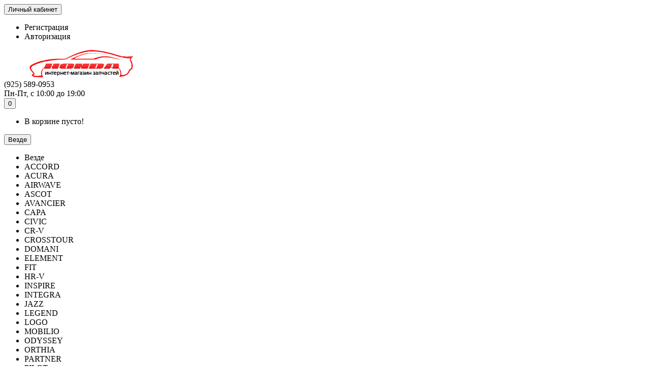

--- FILE ---
content_type: text/html; charset=utf-8
request_url: https://honda-shop.ru/accord/4d-sedan/1990-1993/vyberite-dvigatel-1/dvig-f20a3/kpp-mt-7/bez-abs-7/podveska-123/shrus-121/shrus-vneshniy-bez-abs-stellox
body_size: 16312
content:
<!DOCTYPE html>
<html dir="ltr" lang="ru">
<head>
<title>Купить ШРУС внешний без АБС в Honda-Shop – лучшая цена и доставка</title>
<meta charset="UTF-8" />
<meta name="yandex-verification" content="e62b7e8cc8bc75f2" />
<meta name="viewport" content="width=device-width, initial-scale=1" />
<meta http-equiv="X-UA-Compatible" content="IE=edge" />
<base href="https://honda-shop.ru/" />
<meta name="description" content="Закажите ШРУС внешний без АБС (модель: 44014-SV4-000) в интернет-магазине Honda-Shop. Предлагаем отличное качество, быструю доставку и выгодные условия. Покупайте онлайн и экономьте время!" />
<meta property="og:title" content="Купить ШРУС внешний без АБС в Honda-Shop – лучшая цена и доставка" />
<meta property="og:type" content="website" />
<meta property="og:url" content="https://honda-shop.ru/accord/4d-sedan/1990-1993/vyberite-dvigatel-1/dvig-f20a3/kpp-mt-7/bez-abs-7/podveska-123/shrus-121/shrus-vneshniy-bez-abs-stellox" />
<meta property="og:image" content="https://honda-shop.ru/image/cache/catalog/ho57-200x180.jpg" />
<meta property="og:site_name" content="Honda-Shop.ru" />
<link href="https://honda-shop.ru/accord/4d-sedan/1990-1993/vyberite-dvigatel-1/dvig-f20a3/kpp-mt-7/bez-abs-7/podveska-123/shrus-121/shrus-vneshniy-bez-abs-stellox" rel="canonical" />
<link href="catalog/view/javascript/bootstrap/css/bootstrap.min.css" rel="stylesheet" media="screen" />
<link href="catalog/view/theme/unishop/stylesheet/stylesheet.css?v=2.2.1.0" rel="stylesheet" type="text/css" media="screen" />
<link href="catalog/view/theme/unishop/stylesheet/font-awesome.min.css" rel="stylesheet" type="text/css" media="screen" />
<link href="catalog/view/theme/unishop/stylesheet/elements_0.css?1769011101" rel="stylesheet" type="text/css" media="screen" />
<link href="catalog/view/javascript/jquery/magnific/magnific-popup.css" type="text/css" rel="stylesheet" media="screen" />
<link href="catalog/view/javascript/jquery/datetimepicker/bootstrap-datetimepicker.min.css" type="text/css" rel="stylesheet" media="screen" />
<style type="text/css">.category_list img {display:none;}</style>
<script src="catalog/view/javascript/jquery/jquery-2.1.1.min.js" type="text/javascript"></script>
<script src="catalog/view/javascript/bootstrap/js/bootstrap.min.js" type="text/javascript"></script>
<script type="text/javascript">if(!localStorage.getItem('display')) {localStorage.setItem('display', 'grid');}</script>
<script src="catalog/view/theme/unishop/js/common.js" type="text/javascript"></script>
<script src="catalog/view/javascript/jquery/magnific/jquery.magnific-popup.min.js" type="text/javascript"></script>
<script src="catalog/view/javascript/jquery/datetimepicker/moment.js" type="text/javascript"></script>
<script src="catalog/view/javascript/jquery/datetimepicker/locale/ru-ru.js" type="text/javascript"></script>
<script src="catalog/view/javascript/jquery/datetimepicker/bootstrap-datetimepicker.min.js" type="text/javascript"></script>
<script src="catalog/view/javascript/jquery/owl-carousel/owl.carousel.min.js" type="text/javascript"></script>
</head>
<body class="product-product-1125">
<nav id="top">
  <div class="container">
	<div class="pull-right">
	<div id="account" class="btn-group">
		<button class="btn btn-link dropdown-toggle" data-toggle="dropdown">
			<i class="fa fa-user"></i> 
			<span class="hidden-xs">Личный кабинет</span> 
			<i class="fa fa-caret-down"></i>
		</button>
        <ul class="dropdown-menu dropdown-menu-right">
                        <li><a onclick="register();" >Регистрация</a></li>
            <li><a onclick="login();">Авторизация</a></li>
                    </ul>
    </div>
	</div>
			  </div>
</nav>
<header>
	<div class="container">
		<div class="row">
			<div class="col-xs-12 col-sm-6 col-md-3">
				<div id="logo">
																		<a href="https://honda-shop.ru/"><img src="https://honda-shop.ru/image/catalog/21/logo.png" title="Honda-Shop.ru" alt="Honda-Shop.ru" class="img-responsive" /></a>
															</div>
			</div>
			<div class="col-xs-9 col-sm-4 col-md-3 col-md-push-5">
				<div id="phone">
					<div class="phone dropdown-toggle pull-right" data-toggle="dropdown">
						<div><i class="fa fa-phone-volume"></i> <span>(925) 589-0953</span> <i class="fa fa-chevron-down hidden-xs"></i></div>
						<div>Пн-Пт, с 10:00 до 19:00</div>
					</div>
									</div>
			</div>
			<div class="col-xs-3 col-sm-2 col-md-1 col-md-push-5"><div id="cart" class="btn-group pull-right ">
	<button type="button" data-toggle="dropdown" data-loading-text="Загрузка..." class="btn dropdown-toggle"><i class="fa fa-shopping-basket"></i> <span id="cart-total">0</span></button>
	<ul class="dropdown-menu pull-right">
					<li style="padding-top:0;border-top:none">
				<p class="text-center">В корзине пусто!</p>
			</li>
			</ul>
<script>
function p_array() {
}

function replace_button(product_id, options){
	$('.'+product_id).html('<i class="fas fa-arrow-circle-down" aria-hidden="true"></i> <span class="hidden-sm">В корзине</span>').addClass('in_cart');
}
function return_button(product_id) {
	$('.'+product_id).html('<i class="fa fa-shopping-basket" aria-hidden="true"></i> <span class="hidden-sm">В корзину</span>').removeClass('in_cart');
}

$(document).ready(function() {
	p_array();
});
</script>
</div></div>
			<div id="div_search" class="col-xs-12 col-sm-6 col-md-4 col-lg-5 hidden-sm col-md-pull-4"><div id="search" class="search_form input-group se">
	<input type="hidden" name="filter_category_id" value="" />
	<div class="cat_id input-group-btn">
		<button type="button" class="btn btn-default btn-lg dropdown-toggle" data-toggle="dropdown"><span>Везде</span><i class="fa fa-chevron-down"></i></button>
		<ul class="dropdown-menu">
		<li data-id=""><a>Везде</a></li>
					<li data-id="197"><a>ACCORD</a></li>
					<li data-id="9571"><a>ACURA</a></li>
					<li data-id="9387"><a>AIRWAVE</a></li>
					<li data-id="325"><a>ASCOT</a></li>
					<li data-id="940"><a>AVANCIER</a></li>
					<li data-id="1480"><a>CAPA</a></li>
					<li data-id="1"><a>CIVIC</a></li>
					<li data-id="336"><a>CR-V</a></li>
					<li data-id="9201"><a>CROSSTOUR</a></li>
					<li data-id="633"><a>DOMANI</a></li>
					<li data-id="1188"><a>ELEMENT</a></li>
					<li data-id="481"><a>FIT</a></li>
					<li data-id="351"><a>HR-V</a></li>
					<li data-id="1029"><a>INSPIRE</a></li>
					<li data-id="645"><a>INTEGRA</a></li>
					<li data-id="8552"><a>JAZZ</a></li>
					<li data-id="9366"><a>LEGEND</a></li>
					<li data-id="486"><a>LOGO</a></li>
					<li data-id="9411"><a>MOBILIO</a></li>
					<li data-id="976"><a>ODYSSEY</a></li>
					<li data-id="2243"><a>ORTHIA</a></li>
					<li data-id="766"><a>PARTNER</a></li>
					<li data-id="9548"><a>PILOT</a></li>
					<li data-id="164"><a>PRELUDE</a></li>
					<li data-id="898"><a>RAFAGA</a></li>
					<li data-id="368"><a>S-MX</a></li>
					<li data-id="1043"><a>SABER</a></li>
					<li data-id="1202"><a>SHUTTLE</a></li>
					<li data-id="1072"><a>STEP WGN</a></li>
					<li data-id="399"><a>STREAM</a></li>
					<li data-id="1091"><a>TORNEO</a></li>
					<li data-id="1034"><a>VIGOR</a></li>
				</ul>
	</div>		
	<input type="text" name="search" value="" placeholder="Поиск товара по каталогу" class="form-control input-lg" />
	<span class="input-group-btn">
		<button type="button" class="search btn btn-default btn-lg"><i class="fa fa-search"></i></button>
	</span>
</div>
<div id="search_phrase" class="hidden-xs hidden-sm">
	</div></div>
		</div>
	</div>
	<div class="container">
		<div class="row">
			<div class="col-sm-12 col-md-8 col-lg-9 col-md-push-4 col-lg-push-3">
				<div class="menu_links">
											<a href="" title="Главная"><i class="fas fa-align-justify hidden-md"></i>Главная</a>
											<a href="akcii" title="Акции"><i class="fa fa-percent hidden-md"></i>Акции</a>
											<a href="dostavka_i_oplata" title="Доставка и оплата"><i class="fa fa-truck hidden-md"></i>Доставка и оплата</a>
											<a href="contacts" title="Наши контакты"><i class="fa fa-tty hidden-md"></i>Наши контакты</a>
									</div>
			</div>
							<div class="col-sm-6 col-md-4 col-lg-3 col-md-pull-8 col-lg-pull-9">
					<nav id="menu" class="menu2 navbar">
						<div class="navbar-header">
							<span id="category" class="">Категории</span>
							<button type="button" class="btn btn-navbar navbar-toggle" data-toggle="collapse" data-target=".navbar-ex1-collapse"><i class="fa fa-bars"></i></button>
						</div>
						<div class="collapse navbar-collapse navbar-ex1-collapse">
						<ul class="nav navbar-nav">
																								<li class="has_chidren">
																					<a href="https://honda-shop.ru/accord/">ACCORD <i class="fas fa-chevron-down"></i></a>
																				<span class="dropdown-toggle visible-xs visible-sm"><i class="fa fa-plus"></i><i class="fa fa-minus"></i></span>
										<div class="dropdown-menu">
											<div class="dropdown-inner">
																									<ul class="list-unstyled column">
																													<li>
																																	<a href="https://honda-shop.ru/accord/4d-sedan/"><i class="fa fa-level-up visible-xs visible-sm"></i>4D седан </a>
																																																	<span class="visible-xs visible-sm"><i class="fa fa-plus"></i><i class="fa fa-minus"></i></span>
																	<div class="dropdown-menu">
																		<div class="dropdown-inner">
																			<ul class="list-unstyled">
																																									<li>
																																													<a href="https://honda-shop.ru/accord/4d-sedan/1990-1993/"><i class="fa fa-level-up visible-xs visible-sm"></i>1990-1993</a>
																																											</li>
																																									<li>
																																													<a href="https://honda-shop.ru/accord/4d-sedan/1993-1995/"><i class="fa fa-level-up visible-xs visible-sm"></i>1993-1995</a>
																																											</li>
																																									<li>
																																													<a href="https://honda-shop.ru/accord/4d-sedan/1996-1998-1/"><i class="fa fa-level-up visible-xs visible-sm"></i>1996-1998</a>
																																											</li>
																																									<li>
																																													<a href="https://honda-shop.ru/accord/4d-sedan/1999-2002/"><i class="fa fa-level-up visible-xs visible-sm"></i>1999-2002</a>
																																											</li>
																																									<li>
																																													<a href="https://honda-shop.ru/accord/4d-sedan/2003-2008/"><i class="fa fa-level-up visible-xs visible-sm"></i>2003-2008</a>
																																											</li>
																																									<li>
																																													<a href="https://honda-shop.ru/accord/4d-sedan/2009-2012/"><i class="fa fa-level-up visible-xs visible-sm"></i>2009-2012</a>
																																											</li>
																																									<li>
																																													<a href="https://honda-shop.ru/accord/4d-sedan/2013-2015/"><i class="fa fa-level-up visible-xs visible-sm"></i>2013-2015</a>
																																											</li>
																																							</ul>
																		</div>
																	</div>
																															</li>
															                                                            <li class="allcatalog">
                                                            	<a href="https://honda-shop.ru/accord/"><i class="fa fa-level-up visible-xs visible-sm"></i>Смотреть весь каталог </a>
                                                            </li>
                                                                                                                        
																											</ul>
																							</div>
										</div>
									</li>
																																<li class="has_chidren">
																					<a href="https://honda-shop.ru/acura/">ACURA <i class="fas fa-chevron-down"></i></a>
																				<span class="dropdown-toggle visible-xs visible-sm"><i class="fa fa-plus"></i><i class="fa fa-minus"></i></span>
										<div class="dropdown-menu">
											<div class="dropdown-inner">
																									<ul class="list-unstyled column">
																													<li>
																																	<a href="https://honda-shop.ru/acura/mdx-2001-2002/"><i class="fa fa-level-up visible-xs visible-sm"></i>MDX 2001-2002</a>
																																																	<span class="visible-xs visible-sm"><i class="fa fa-plus"></i><i class="fa fa-minus"></i></span>
																	<div class="dropdown-menu">
																		<div class="dropdown-inner">
																			<ul class="list-unstyled">
																																									<li>
																																													<a href="https://honda-shop.ru/acura/mdx-2001-2002/detali-dvigatelya-31/"><i class="fa fa-level-up visible-xs visible-sm"></i>ДЕТАЛИ ДВИГАТЕЛЯ</a>
																																											</li>
																																									<li>
																																													<a href="https://honda-shop.ru/acura/mdx-2001-2002/zapchasti-dlya-to-56/"><i class="fa fa-level-up visible-xs visible-sm"></i>ЗАПЧАСТИ ДЛЯ ТО</a>
																																											</li>
																																									<li>
																																													<a href="https://honda-shop.ru/acura/mdx-2001-2002/podveska-115/"><i class="fa fa-level-up visible-xs visible-sm"></i>ПОДВЕСКА</a>
																																											</li>
																																									<li>
																																													<a href="https://honda-shop.ru/acura/mdx-2001-2002/smazochnye-materialy-172/"><i class="fa fa-level-up visible-xs visible-sm"></i>СМАЗОЧНЫЕ МАТЕРИАЛЫ</a>
																																											</li>
																																									<li>
																																													<a href="https://honda-shop.ru/acura/mdx-2001-2002/stekloochistitel-99/"><i class="fa fa-level-up visible-xs visible-sm"></i>СТЕКЛООЧИСТИТЕЛЬ</a>
																																											</li>
																																									<li>
																																													<a href="https://honda-shop.ru/acura/mdx-2001-2002/tormoznaya-sistema-59/"><i class="fa fa-level-up visible-xs visible-sm"></i>ТОРМОЗНАЯ СИСТЕМА</a>
																																											</li>
																																							</ul>
																		</div>
																	</div>
																															</li>
															                                                            
																													<li>
																																	<a href="https://honda-shop.ru/acura/mdx-2003-2006/"><i class="fa fa-level-up visible-xs visible-sm"></i>MDX 2003-2006</a>
																																																	<span class="visible-xs visible-sm"><i class="fa fa-plus"></i><i class="fa fa-minus"></i></span>
																	<div class="dropdown-menu">
																		<div class="dropdown-inner">
																			<ul class="list-unstyled">
																																									<li>
																																													<a href="https://honda-shop.ru/acura/mdx-2003-2006/detali-dvigatelya-228/"><i class="fa fa-level-up visible-xs visible-sm"></i>ДЕТАЛИ ДВИГАТЕЛЯ</a>
																																											</li>
																																									<li>
																																													<a href="https://honda-shop.ru/acura/mdx-2003-2006/zapchasti-dlya-to-52/"><i class="fa fa-level-up visible-xs visible-sm"></i>ЗАПЧАСТИ ДЛЯ ТО</a>
																																											</li>
																																									<li>
																																													<a href="https://honda-shop.ru/acura/mdx-2003-2006/podveska-85/"><i class="fa fa-level-up visible-xs visible-sm"></i>ПОДВЕСКА</a>
																																											</li>
																																									<li>
																																													<a href="https://honda-shop.ru/acura/mdx-2003-2006/smazochnye-materialy-301/"><i class="fa fa-level-up visible-xs visible-sm"></i>СМАЗОЧНЫЕ МАТЕРИАЛЫ</a>
																																											</li>
																																									<li>
																																													<a href="https://honda-shop.ru/acura/mdx-2003-2006/stekloochistitel-66/"><i class="fa fa-level-up visible-xs visible-sm"></i>СТЕКЛООЧИСТИТЕЛЬ</a>
																																											</li>
																																									<li>
																																													<a href="https://honda-shop.ru/acura/mdx-2003-2006/tormoznaya-sistema-176/"><i class="fa fa-level-up visible-xs visible-sm"></i>ТОРМОЗНАЯ СИСТЕМА</a>
																																											</li>
																																							</ul>
																		</div>
																	</div>
																															</li>
															                                                            
																											</ul>
																									<ul class="list-unstyled column">
																													<li>
																																	<a href="https://honda-shop.ru/acura/mdx-ii-2006-2013/"><i class="fa fa-level-up visible-xs visible-sm"></i>MDX II 2006-2013</a>
																																																	<span class="visible-xs visible-sm"><i class="fa fa-plus"></i><i class="fa fa-minus"></i></span>
																	<div class="dropdown-menu">
																		<div class="dropdown-inner">
																			<ul class="list-unstyled">
																																									<li>
																																													<a href="https://honda-shop.ru/acura/mdx-ii-2006-2013/detali-dvigatelya-50/"><i class="fa fa-level-up visible-xs visible-sm"></i>ДЕТАЛИ ДВИГАТЕЛЯ</a>
																																											</li>
																																									<li>
																																													<a href="https://honda-shop.ru/acura/mdx-ii-2006-2013/zapchasti-dlya-to-151/"><i class="fa fa-level-up visible-xs visible-sm"></i>ЗАПЧАСТИ ДЛЯ ТО</a>
																																											</li>
																																									<li>
																																													<a href="https://honda-shop.ru/acura/mdx-ii-2006-2013/podveska-224/"><i class="fa fa-level-up visible-xs visible-sm"></i>ПОДВЕСКА</a>
																																											</li>
																																									<li>
																																													<a href="https://honda-shop.ru/acura/mdx-ii-2006-2013/smazochnye-materialy-193/"><i class="fa fa-level-up visible-xs visible-sm"></i>СМАЗОЧНЫЕ МАТЕРИАЛЫ</a>
																																											</li>
																																									<li>
																																													<a href="https://honda-shop.ru/acura/mdx-ii-2006-2013/stekloochistitel-53/"><i class="fa fa-level-up visible-xs visible-sm"></i>СТЕКЛООЧИСТИТЕЛЬ</a>
																																											</li>
																																									<li>
																																													<a href="https://honda-shop.ru/acura/mdx-ii-2006-2013/tormoznaya-sistema-81/"><i class="fa fa-level-up visible-xs visible-sm"></i>ТОРМОЗНАЯ СИСТЕМА</a>
																																											</li>
																																							</ul>
																		</div>
																	</div>
																															</li>
															                                                            
																													<li>
																																	<a href="https://honda-shop.ru/acura/mdx-iii-2013-/"><i class="fa fa-level-up visible-xs visible-sm"></i>MDX III 2013-</a>
																																																	<span class="visible-xs visible-sm"><i class="fa fa-plus"></i><i class="fa fa-minus"></i></span>
																	<div class="dropdown-menu">
																		<div class="dropdown-inner">
																			<ul class="list-unstyled">
																																									<li>
																																													<a href="https://honda-shop.ru/acura/mdx-iii-2013-/detali-dvigatelya-314/"><i class="fa fa-level-up visible-xs visible-sm"></i>ДЕТАЛИ ДВИГАТЕЛЯ</a>
																																											</li>
																																									<li>
																																													<a href="https://honda-shop.ru/acura/mdx-iii-2013-/zapchasti-dlya-to-294/"><i class="fa fa-level-up visible-xs visible-sm"></i>ЗАПЧАСТИ ДЛЯ ТО</a>
																																											</li>
																																									<li>
																																													<a href="https://honda-shop.ru/acura/mdx-iii-2013-/podveska-330/"><i class="fa fa-level-up visible-xs visible-sm"></i>ПОДВЕСКА</a>
																																											</li>
																																									<li>
																																													<a href="https://honda-shop.ru/acura/mdx-iii-2013-/smazochnye-materialy-89/"><i class="fa fa-level-up visible-xs visible-sm"></i>СМАЗОЧНЫЕ МАТЕРИАЛЫ</a>
																																											</li>
																																									<li>
																																													<a href="https://honda-shop.ru/acura/mdx-iii-2013-/stekloochistitel-20/"><i class="fa fa-level-up visible-xs visible-sm"></i>СТЕКЛООЧИСТИТЕЛЬ</a>
																																											</li>
																																									<li>
																																													<a href="https://honda-shop.ru/acura/mdx-iii-2013-/tormoznaya-sistema-37/"><i class="fa fa-level-up visible-xs visible-sm"></i>ТОРМОЗНАЯ СИСТЕМА</a>
																																											</li>
																																							</ul>
																		</div>
																	</div>
																															</li>
															                                                            <li class="allcatalog">
                                                            	<a href="https://honda-shop.ru/acura/"><i class="fa fa-level-up visible-xs visible-sm"></i>Смотреть весь каталог </a>
                                                            </li>
                                                                                                                        
																											</ul>
																							</div>
										</div>
									</li>
																																<li class="has_chidren">
																					<a href="https://honda-shop.ru/airwave/">AIRWAVE <i class="fas fa-chevron-down"></i></a>
																				<span class="dropdown-toggle visible-xs visible-sm"><i class="fa fa-plus"></i><i class="fa fa-minus"></i></span>
										<div class="dropdown-menu">
											<div class="dropdown-inner">
																									<ul class="list-unstyled column">
																													<li>
																																	<a href="https://honda-shop.ru/airwave/gj1/"><i class="fa fa-level-up visible-xs visible-sm"></i>GJ1</a>
																																																	<span class="visible-xs visible-sm"><i class="fa fa-plus"></i><i class="fa fa-minus"></i></span>
																	<div class="dropdown-menu">
																		<div class="dropdown-inner">
																			<ul class="list-unstyled">
																																									<li>
																																													<a href="https://honda-shop.ru/airwave/gj1/detali-dvigatelya-126/"><i class="fa fa-level-up visible-xs visible-sm"></i>ДЕТАЛИ ДВИГАТЕЛЯ</a>
																																											</li>
																																									<li>
																																													<a href="https://honda-shop.ru/airwave/gj1/zapchasti-dlya-to-166/"><i class="fa fa-level-up visible-xs visible-sm"></i>ЗАПЧАСТИ ДЛЯ ТО</a>
																																											</li>
																																									<li>
																																													<a href="https://honda-shop.ru/airwave/gj1/podveska-262/"><i class="fa fa-level-up visible-xs visible-sm"></i>ПОДВЕСКА</a>
																																											</li>
																																									<li>
																																													<a href="https://honda-shop.ru/airwave/gj1/smazochnye-materialy-233/"><i class="fa fa-level-up visible-xs visible-sm"></i>СМАЗОЧНЫЕ МАТЕРИАЛЫ</a>
																																											</li>
																																									<li>
																																													<a href="https://honda-shop.ru/airwave/gj1/tormoznaya-sistema-300/"><i class="fa fa-level-up visible-xs visible-sm"></i>ТОРМОЗНАЯ СИСТЕМА</a>
																																											</li>
																																									<li>
																																													<a href="https://honda-shop.ru/airwave/gj1/filtry-198/"><i class="fa fa-level-up visible-xs visible-sm"></i>ФИЛЬТРЫ</a>
																																											</li>
																																							</ul>
																		</div>
																	</div>
																															</li>
															                                                            
																													<li>
																																	<a href="https://honda-shop.ru/airwave/gj2/"><i class="fa fa-level-up visible-xs visible-sm"></i>GJ2</a>
																																																	<span class="visible-xs visible-sm"><i class="fa fa-plus"></i><i class="fa fa-minus"></i></span>
																	<div class="dropdown-menu">
																		<div class="dropdown-inner">
																			<ul class="list-unstyled">
																																									<li>
																																													<a href="https://honda-shop.ru/airwave/gj2/detali-dvigatelya-94/"><i class="fa fa-level-up visible-xs visible-sm"></i>ДЕТАЛИ ДВИГАТЕЛЯ</a>
																																											</li>
																																									<li>
																																													<a href="https://honda-shop.ru/airwave/gj2/zapchasti-dlya-to-135/"><i class="fa fa-level-up visible-xs visible-sm"></i>ЗАПЧАСТИ ДЛЯ ТО</a>
																																											</li>
																																									<li>
																																													<a href="https://honda-shop.ru/airwave/gj2/podveska-168/"><i class="fa fa-level-up visible-xs visible-sm"></i>ПОДВЕСКА</a>
																																											</li>
																																									<li>
																																													<a href="https://honda-shop.ru/airwave/gj2/smazochnye-materialy-203/"><i class="fa fa-level-up visible-xs visible-sm"></i>СМАЗОЧНЫЕ МАТЕРИАЛЫ</a>
																																											</li>
																																									<li>
																																													<a href="https://honda-shop.ru/airwave/gj2/tormoznaya-sistema-242/"><i class="fa fa-level-up visible-xs visible-sm"></i>ТОРМОЗНАЯ СИСТЕМА</a>
																																											</li>
																																									<li>
																																													<a href="https://honda-shop.ru/airwave/gj2/filtry-268/"><i class="fa fa-level-up visible-xs visible-sm"></i>ФИЛЬТРЫ</a>
																																											</li>
																																							</ul>
																		</div>
																	</div>
																															</li>
															                                                            <li class="allcatalog">
                                                            	<a href="https://honda-shop.ru/airwave/"><i class="fa fa-level-up visible-xs visible-sm"></i>Смотреть весь каталог </a>
                                                            </li>
                                                                                                                        
																											</ul>
																							</div>
										</div>
									</li>
																																<li class="has_chidren">
																					<a href="https://honda-shop.ru/ascot/">ASCOT <i class="fas fa-chevron-down"></i></a>
																				<span class="dropdown-toggle visible-xs visible-sm"><i class="fa fa-plus"></i><i class="fa fa-minus"></i></span>
										<div class="dropdown-menu">
											<div class="dropdown-inner">
																									<ul class="list-unstyled column">
																													<li>
																																	<a href="https://honda-shop.ru/ascot/kuzov-cb3/"><i class="fa fa-level-up visible-xs visible-sm"></i>кузов: CB3</a>
																																																	<span class="visible-xs visible-sm"><i class="fa fa-plus"></i><i class="fa fa-minus"></i></span>
																	<div class="dropdown-menu">
																		<div class="dropdown-inner">
																			<ul class="list-unstyled">
																																									<li>
																																													<a href="https://honda-shop.ru/ascot/kuzov-cb3/dvig-f20a-1/"><i class="fa fa-level-up visible-xs visible-sm"></i>двиг.: F20A</a>
																																											</li>
																																							</ul>
																		</div>
																	</div>
																															</li>
															                                                            
																													<li>
																																	<a href="https://honda-shop.ru/ascot/kuzov-ce4-1/"><i class="fa fa-level-up visible-xs visible-sm"></i>кузов: CE4</a>
																																																	<span class="visible-xs visible-sm"><i class="fa fa-plus"></i><i class="fa fa-minus"></i></span>
																	<div class="dropdown-menu">
																		<div class="dropdown-inner">
																			<ul class="list-unstyled">
																																									<li>
																																													<a href="https://honda-shop.ru/ascot/kuzov-ce4-1/dvig-g20a-6/"><i class="fa fa-level-up visible-xs visible-sm"></i>двиг.: G20A</a>
																																											</li>
																																							</ul>
																		</div>
																	</div>
																															</li>
															                                                            
																													<li>
																																	<a href="https://honda-shop.ru/ascot/kuzov-ce5/"><i class="fa fa-level-up visible-xs visible-sm"></i>кузов: CE5</a>
																																																	<span class="visible-xs visible-sm"><i class="fa fa-plus"></i><i class="fa fa-minus"></i></span>
																	<div class="dropdown-menu">
																		<div class="dropdown-inner">
																			<ul class="list-unstyled">
																																									<li>
																																													<a href="https://honda-shop.ru/ascot/kuzov-ce5/dvig-g25a-1/"><i class="fa fa-level-up visible-xs visible-sm"></i>двиг.: G25A</a>
																																											</li>
																																							</ul>
																		</div>
																	</div>
																															</li>
															                                                            
																													<li>
																																	<a href="https://honda-shop.ru/ascot/model-innova/"><i class="fa fa-level-up visible-xs visible-sm"></i>модель: INNOVA</a>
																																																	<span class="visible-xs visible-sm"><i class="fa fa-plus"></i><i class="fa fa-minus"></i></span>
																	<div class="dropdown-menu">
																		<div class="dropdown-inner">
																			<ul class="list-unstyled">
																																									<li>
																																													<a href="https://honda-shop.ru/ascot/model-innova/kuzov-cc4/"><i class="fa fa-level-up visible-xs visible-sm"></i>кузов: CC4</a>
																																											</li>
																																									<li>
																																													<a href="https://honda-shop.ru/ascot/model-innova/kuzov-cc5/"><i class="fa fa-level-up visible-xs visible-sm"></i>кузов: CC5</a>
																																											</li>
																																							</ul>
																		</div>
																	</div>
																															</li>
															                                                            <li class="allcatalog">
                                                            	<a href="https://honda-shop.ru/ascot/"><i class="fa fa-level-up visible-xs visible-sm"></i>Смотреть весь каталог </a>
                                                            </li>
                                                                                                                        
																											</ul>
																							</div>
										</div>
									</li>
																																<li class="has_chidren">
																					<a href="https://honda-shop.ru/avancier/">AVANCIER <i class="fas fa-chevron-down"></i></a>
																				<span class="dropdown-toggle visible-xs visible-sm"><i class="fa fa-plus"></i><i class="fa fa-minus"></i></span>
										<div class="dropdown-menu">
											<div class="dropdown-inner">
																									<ul class="list-unstyled column">
																													<li>
																																	<a href="https://honda-shop.ru/avancier/kuzov-ta1/"><i class="fa fa-level-up visible-xs visible-sm"></i>кузов: TA1</a>
																																																	<span class="visible-xs visible-sm"><i class="fa fa-plus"></i><i class="fa fa-minus"></i></span>
																	<div class="dropdown-menu">
																		<div class="dropdown-inner">
																			<ul class="list-unstyled">
																																									<li>
																																													<a href="https://honda-shop.ru/avancier/kuzov-ta1/dvig-f23a-1/"><i class="fa fa-level-up visible-xs visible-sm"></i>двиг.: F23A</a>
																																											</li>
																																							</ul>
																		</div>
																	</div>
																															</li>
															                                                            
																													<li>
																																	<a href="https://honda-shop.ru/avancier/kuzov-ta2/"><i class="fa fa-level-up visible-xs visible-sm"></i>кузов: TA2</a>
																																																	<span class="visible-xs visible-sm"><i class="fa fa-plus"></i><i class="fa fa-minus"></i></span>
																	<div class="dropdown-menu">
																		<div class="dropdown-inner">
																			<ul class="list-unstyled">
																																									<li>
																																													<a href="https://honda-shop.ru/avancier/kuzov-ta2/dvig-f23a-6/"><i class="fa fa-level-up visible-xs visible-sm"></i>двиг.: F23A</a>
																																											</li>
																																							</ul>
																		</div>
																	</div>
																															</li>
															                                                            
																													<li>
																																	<a href="https://honda-shop.ru/avancier/kuzov-ta3/"><i class="fa fa-level-up visible-xs visible-sm"></i>кузов: TA3</a>
																																																	<span class="visible-xs visible-sm"><i class="fa fa-plus"></i><i class="fa fa-minus"></i></span>
																	<div class="dropdown-menu">
																		<div class="dropdown-inner">
																			<ul class="list-unstyled">
																																									<li>
																																													<a href="https://honda-shop.ru/avancier/kuzov-ta3/dvig-j30a-1/"><i class="fa fa-level-up visible-xs visible-sm"></i>двиг.: J30A</a>
																																											</li>
																																							</ul>
																		</div>
																	</div>
																															</li>
															                                                            
																													<li>
																																	<a href="https://honda-shop.ru/avancier/kuzov-ta4/"><i class="fa fa-level-up visible-xs visible-sm"></i>кузов: TA4</a>
																																																	<span class="visible-xs visible-sm"><i class="fa fa-plus"></i><i class="fa fa-minus"></i></span>
																	<div class="dropdown-menu">
																		<div class="dropdown-inner">
																			<ul class="list-unstyled">
																																									<li>
																																													<a href="https://honda-shop.ru/avancier/kuzov-ta4/dvig-j30a-3/"><i class="fa fa-level-up visible-xs visible-sm"></i>двиг.: J30A</a>
																																											</li>
																																							</ul>
																		</div>
																	</div>
																															</li>
															                                                            <li class="allcatalog">
                                                            	<a href="https://honda-shop.ru/avancier/"><i class="fa fa-level-up visible-xs visible-sm"></i>Смотреть весь каталог </a>
                                                            </li>
                                                                                                                        
																											</ul>
																							</div>
										</div>
									</li>
																																<li class="has_chidren">
																					<a href="https://honda-shop.ru/capa/">CAPA <i class="fas fa-chevron-down"></i></a>
																				<span class="dropdown-toggle visible-xs visible-sm"><i class="fa fa-plus"></i><i class="fa fa-minus"></i></span>
										<div class="dropdown-menu">
											<div class="dropdown-inner">
																									<ul class="list-unstyled column">
																													<li>
																																	<a href="https://honda-shop.ru/capa/kuzov-ga4/"><i class="fa fa-level-up visible-xs visible-sm"></i>кузов: GA4</a>
																																																	<span class="visible-xs visible-sm"><i class="fa fa-plus"></i><i class="fa fa-minus"></i></span>
																	<div class="dropdown-menu">
																		<div class="dropdown-inner">
																			<ul class="list-unstyled">
																																									<li>
																																													<a href="https://honda-shop.ru/capa/kuzov-ga4/dvig-d15b-2/"><i class="fa fa-level-up visible-xs visible-sm"></i>двиг.: D15B</a>
																																											</li>
																																							</ul>
																		</div>
																	</div>
																															</li>
															                                                            
																													<li>
																																	<a href="https://honda-shop.ru/capa/kuzov-ga6/"><i class="fa fa-level-up visible-xs visible-sm"></i>кузов: GA6</a>
																																																	<span class="visible-xs visible-sm"><i class="fa fa-plus"></i><i class="fa fa-minus"></i></span>
																	<div class="dropdown-menu">
																		<div class="dropdown-inner">
																			<ul class="list-unstyled">
																																									<li>
																																													<a href="https://honda-shop.ru/capa/kuzov-ga6/dvig-d15b-4/"><i class="fa fa-level-up visible-xs visible-sm"></i>двиг.: D15B</a>
																																											</li>
																																							</ul>
																		</div>
																	</div>
																															</li>
															                                                            <li class="allcatalog">
                                                            	<a href="https://honda-shop.ru/capa/"><i class="fa fa-level-up visible-xs visible-sm"></i>Смотреть весь каталог </a>
                                                            </li>
                                                                                                                        
																											</ul>
																							</div>
										</div>
									</li>
																																<li class="has_chidren">
																					<a href="https://honda-shop.ru/civic/">CIVIC <i class="fas fa-chevron-down"></i></a>
																				<span class="dropdown-toggle visible-xs visible-sm"><i class="fa fa-plus"></i><i class="fa fa-minus"></i></span>
										<div class="dropdown-menu">
											<div class="dropdown-inner">
																									<ul class="list-unstyled column">
																													<li>
																																	<a href="https://honda-shop.ru/civic/4d-sedan-1/"><i class="fa fa-level-up visible-xs visible-sm"></i>4D седан</a>
																																																	<span class="visible-xs visible-sm"><i class="fa fa-plus"></i><i class="fa fa-minus"></i></span>
																	<div class="dropdown-menu">
																		<div class="dropdown-inner">
																			<ul class="list-unstyled">
																																									<li>
																																													<a href="https://honda-shop.ru/civic/4d-sedan-1/2001-2005-1/"><i class="fa fa-level-up visible-xs visible-sm"></i>2001-2005</a>
																																											</li>
																																									<li>
																																													<a href="https://honda-shop.ru/civic/4d-sedan-1/2006-2011-1/"><i class="fa fa-level-up visible-xs visible-sm"></i>2006-2011</a>
																																											</li>
																																									<li>
																																													<a href="https://honda-shop.ru/civic/4d-sedan-1/2012-2015/"><i class="fa fa-level-up visible-xs visible-sm"></i>2012-2015</a>
																																											</li>
																																							</ul>
																		</div>
																	</div>
																															</li>
															                                                            
																											</ul>
																									<ul class="list-unstyled column">
																													<li>
																																	<a href="https://honda-shop.ru/civic/5d-hetchbek/"><i class="fa fa-level-up visible-xs visible-sm"></i>5D хэтчбек</a>
																																																	<span class="visible-xs visible-sm"><i class="fa fa-plus"></i><i class="fa fa-minus"></i></span>
																	<div class="dropdown-menu">
																		<div class="dropdown-inner">
																			<ul class="list-unstyled">
																																									<li>
																																													<a href="https://honda-shop.ru/civic/5d-hetchbek/2001-2005/"><i class="fa fa-level-up visible-xs visible-sm"></i>2001-2005</a>
																																											</li>
																																									<li>
																																													<a href="https://honda-shop.ru/civic/5d-hetchbek/2006-2011/"><i class="fa fa-level-up visible-xs visible-sm"></i>2006-2011</a>
																																											</li>
																																									<li>
																																													<a href="https://honda-shop.ru/civic/5d-hetchbek/2012-2015-1/"><i class="fa fa-level-up visible-xs visible-sm"></i>2012-2015</a>
																																											</li>
																																							</ul>
																		</div>
																	</div>
																															</li>
															                                                            <li class="allcatalog">
                                                            	<a href="https://honda-shop.ru/civic/"><i class="fa fa-level-up visible-xs visible-sm"></i>Смотреть весь каталог </a>
                                                            </li>
                                                                                                                        
																											</ul>
																							</div>
										</div>
									</li>
																																<li class="has_chidren">
																					<a href="https://honda-shop.ru/cr-v/">CR-V <i class="fas fa-chevron-down"></i></a>
																				<span class="dropdown-toggle visible-xs visible-sm"><i class="fa fa-plus"></i><i class="fa fa-minus"></i></span>
										<div class="dropdown-menu">
											<div class="dropdown-inner">
																									<ul class="list-unstyled column">
																													<li>
																																	<a href="https://honda-shop.ru/cr-v/1997-2001/"><i class="fa fa-level-up visible-xs visible-sm"></i>1997-2001 </a>
																																																	<span class="visible-xs visible-sm"><i class="fa fa-plus"></i><i class="fa fa-minus"></i></span>
																	<div class="dropdown-menu">
																		<div class="dropdown-inner">
																			<ul class="list-unstyled">
																																									<li>
																																													<a href="https://honda-shop.ru/cr-v/1997-2001/kpp-at-5/"><i class="fa fa-level-up visible-xs visible-sm"></i>КПП: AT</a>
																																											</li>
																																									<li>
																																													<a href="https://honda-shop.ru/cr-v/1997-2001/kpp-mt-8/"><i class="fa fa-level-up visible-xs visible-sm"></i>КПП: MT</a>
																																											</li>
																																							</ul>
																		</div>
																	</div>
																															</li>
															                                                            
																													<li>
																																	<a href="https://honda-shop.ru/cr-v/2002-2006/"><i class="fa fa-level-up visible-xs visible-sm"></i>2002-2006 </a>
																																																	<span class="visible-xs visible-sm"><i class="fa fa-plus"></i><i class="fa fa-minus"></i></span>
																	<div class="dropdown-menu">
																		<div class="dropdown-inner">
																			<ul class="list-unstyled">
																																									<li>
																																													<a href="https://honda-shop.ru/cr-v/2002-2006/vyhlopnaya-sistema-90/"><i class="fa fa-level-up visible-xs visible-sm"></i>ВЫХЛОПНАЯ СИСТЕМА</a>
																																											</li>
																																									<li>
																																													<a href="https://honda-shop.ru/cr-v/2002-2006/detali-dvigatelya-351/"><i class="fa fa-level-up visible-xs visible-sm"></i>ДЕТАЛИ ДВИГАТЕЛЯ</a>
																																											</li>
																																									<li>
																																													<a href="https://honda-shop.ru/cr-v/2002-2006/zapchasti-dlya-to-226/"><i class="fa fa-level-up visible-xs visible-sm"></i>ЗАПЧАСТИ ДЛЯ ТО</a>
																																											</li>
																																									<li>
																																													<a href="https://honda-shop.ru/cr-v/2002-2006/kuzovnye-detali-3/"><i class="fa fa-level-up visible-xs visible-sm"></i>КУЗОВНЫЕ ДЕТАЛИ</a>
																																											</li>
																																									<li>
																																													<a href="https://honda-shop.ru/cr-v/2002-2006/podveska-171/"><i class="fa fa-level-up visible-xs visible-sm"></i>ПОДВЕСКА</a>
																																											</li>
																																									<li>
																																													<a href="https://honda-shop.ru/cr-v/2002-2006/radiatory-123/"><i class="fa fa-level-up visible-xs visible-sm"></i>РАДИАТОРЫ</a>
																																											</li>
																																									<li>
																																													<a href="https://honda-shop.ru/cr-v/2002-2006/smazochnye-materialy-71/"><i class="fa fa-level-up visible-xs visible-sm"></i>СМАЗОЧНЫЕ МАТЕРИАЛЫ</a>
																																											</li>
																																									<li>
																																													<a href="https://honda-shop.ru/cr-v/2002-2006/stekloochistitel-123/"><i class="fa fa-level-up visible-xs visible-sm"></i>СТЕКЛООЧИСТИТЕЛЬ</a>
																																											</li>
																																									<li>
																																													<a href="https://honda-shop.ru/cr-v/2002-2006/tormoznaya-sistema-194/"><i class="fa fa-level-up visible-xs visible-sm"></i>ТОРМОЗНАЯ СИСТЕМА</a>
																																											</li>
																																									<li>
																																													<a href="https://honda-shop.ru/cr-v/2002-2006/transmissiya-112/"><i class="fa fa-level-up visible-xs visible-sm"></i>ТРАНСМИССИЯ</a>
																																											</li>
																																									<li>
																																													<a href="https://honda-shop.ru/cr-v/2002-2006/filtry-22/"><i class="fa fa-level-up visible-xs visible-sm"></i>ФИЛЬТРЫ</a>
																																											</li>
																																							</ul>
																		</div>
																	</div>
																															</li>
															                                                            
																											</ul>
																									<ul class="list-unstyled column">
																													<li>
																																	<a href="https://honda-shop.ru/cr-v/2007-2012/"><i class="fa fa-level-up visible-xs visible-sm"></i>2007-2012 </a>
																																																	<span class="visible-xs visible-sm"><i class="fa fa-plus"></i><i class="fa fa-minus"></i></span>
																	<div class="dropdown-menu">
																		<div class="dropdown-inner">
																			<ul class="list-unstyled">
																																									<li>
																																													<a href="https://honda-shop.ru/cr-v/2007-2012/vyberite-dvigatel-14/"><i class="fa fa-level-up visible-xs visible-sm"></i>Выберите двигатель</a>
																																											</li>
																																							</ul>
																		</div>
																	</div>
																															</li>
															                                                            
																													<li>
																																	<a href="https://honda-shop.ru/cr-v/2013-2016/"><i class="fa fa-level-up visible-xs visible-sm"></i>2013-2016</a>
																																																	<span class="visible-xs visible-sm"><i class="fa fa-plus"></i><i class="fa fa-minus"></i></span>
																	<div class="dropdown-menu">
																		<div class="dropdown-inner">
																			<ul class="list-unstyled">
																																									<li>
																																													<a href="https://honda-shop.ru/cr-v/2013-2016/dvig-20i-2/"><i class="fa fa-level-up visible-xs visible-sm"></i>двиг.: 2.0i</a>
																																											</li>
																																									<li>
																																													<a href="https://honda-shop.ru/cr-v/2013-2016/dvig-24i-4/"><i class="fa fa-level-up visible-xs visible-sm"></i>двиг.: 2.4i</a>
																																											</li>
																																							</ul>
																		</div>
																	</div>
																															</li>
															                                                            
																											</ul>
																									<ul class="list-unstyled column">
																													<li>
																																	<a href="https://honda-shop.ru/cr-v/2017-/"><i class="fa fa-level-up visible-xs visible-sm"></i>2017-</a>
																																																	<span class="visible-xs visible-sm"><i class="fa fa-plus"></i><i class="fa fa-minus"></i></span>
																	<div class="dropdown-menu">
																		<div class="dropdown-inner">
																			<ul class="list-unstyled">
																																									<li>
																																													<a href="https://honda-shop.ru/cr-v/2017-/aksessuary-5/"><i class="fa fa-level-up visible-xs visible-sm"></i>АКСЕССУАРЫ</a>
																																											</li>
																																									<li>
																																													<a href="https://honda-shop.ru/cr-v/2017-/vyhlopnaya-sistema-15/"><i class="fa fa-level-up visible-xs visible-sm"></i>ВЫХЛОПНАЯ СИСТЕМА</a>
																																											</li>
																																									<li>
																																													<a href="https://honda-shop.ru/cr-v/2017-/detali-dvigatelya-181/"><i class="fa fa-level-up visible-xs visible-sm"></i>ДЕТАЛИ ДВИГАТЕЛЯ</a>
																																											</li>
																																									<li>
																																													<a href="https://honda-shop.ru/cr-v/2017-/zapchasti-dlya-to-220/"><i class="fa fa-level-up visible-xs visible-sm"></i>ЗАПЧАСТИ ДЛЯ ТО</a>
																																											</li>
																																									<li>
																																													<a href="https://honda-shop.ru/cr-v/2017-/kuzovnye-detali-81/"><i class="fa fa-level-up visible-xs visible-sm"></i>КУЗОВНЫЕ ДЕТАЛИ</a>
																																											</li>
																																									<li>
																																													<a href="https://honda-shop.ru/cr-v/2017-/podveska-47/"><i class="fa fa-level-up visible-xs visible-sm"></i>ПОДВЕСКА</a>
																																											</li>
																																									<li>
																																													<a href="https://honda-shop.ru/cr-v/2017-/radiatory-184/"><i class="fa fa-level-up visible-xs visible-sm"></i>РАДИАТОРЫ</a>
																																											</li>
																																									<li>
																																													<a href="https://honda-shop.ru/cr-v/2017-/smazochnye-materialy-299/"><i class="fa fa-level-up visible-xs visible-sm"></i>СМАЗОЧНЫЕ МАТЕРИАЛЫ</a>
																																											</li>
																																									<li>
																																													<a href="https://honda-shop.ru/cr-v/2017-/stekloochistitel-1/"><i class="fa fa-level-up visible-xs visible-sm"></i>СТЕКЛООЧИСТИТЕЛЬ</a>
																																											</li>
																																									<li>
																																													<a href="https://honda-shop.ru/cr-v/2017-/tormoznaya-sistema-198/"><i class="fa fa-level-up visible-xs visible-sm"></i>ТОРМОЗНАЯ СИСТЕМА</a>
																																											</li>
																																									<li>
																																													<a href="https://honda-shop.ru/cr-v/2017-/transmissiya-93/"><i class="fa fa-level-up visible-xs visible-sm"></i>ТРАНСМИССИЯ</a>
																																											</li>
																																									<li>
																																													<a href="https://honda-shop.ru/cr-v/2017-/filtry-207/"><i class="fa fa-level-up visible-xs visible-sm"></i>ФИЛЬТРЫ</a>
																																											</li>
																																							</ul>
																		</div>
																	</div>
																															</li>
															                                                            <li class="allcatalog">
                                                            	<a href="https://honda-shop.ru/cr-v/"><i class="fa fa-level-up visible-xs visible-sm"></i>Смотреть весь каталог </a>
                                                            </li>
                                                                                                                        
																											</ul>
																							</div>
										</div>
									</li>
																																<li class="has_chidren">
																					<a href="https://honda-shop.ru/crosstour/">CROSSTOUR <i class="fas fa-chevron-down"></i></a>
																				<span class="dropdown-toggle visible-xs visible-sm"><i class="fa fa-plus"></i><i class="fa fa-minus"></i></span>
										<div class="dropdown-menu">
											<div class="dropdown-inner">
																									<ul class="list-unstyled column">
																													<li>
																																	<a href="https://honda-shop.ru/crosstour/2011-2017/"><i class="fa fa-level-up visible-xs visible-sm"></i>2011-2017</a>
																																																	<span class="visible-xs visible-sm"><i class="fa fa-plus"></i><i class="fa fa-minus"></i></span>
																	<div class="dropdown-menu">
																		<div class="dropdown-inner">
																			<ul class="list-unstyled">
																																									<li>
																																													<a href="https://honda-shop.ru/crosstour/2011-2017/detali-dvigatelya-318/"><i class="fa fa-level-up visible-xs visible-sm"></i>ДЕТАЛИ ДВИГАТЕЛЯ</a>
																																											</li>
																																									<li>
																																													<a href="https://honda-shop.ru/crosstour/2011-2017/zapchasti-dlya-zameny-grm-146/"><i class="fa fa-level-up visible-xs visible-sm"></i>ЗАПЧАСТИ ДЛЯ ЗАМЕНЫ ГРМ</a>
																																											</li>
																																									<li>
																																													<a href="https://honda-shop.ru/crosstour/2011-2017/zapchasti-dlya-to-207/"><i class="fa fa-level-up visible-xs visible-sm"></i>ЗАПЧАСТИ ДЛЯ ТО</a>
																																											</li>
																																									<li>
																																													<a href="https://honda-shop.ru/crosstour/2011-2017/podveska-16/"><i class="fa fa-level-up visible-xs visible-sm"></i>ПОДВЕСКА</a>
																																											</li>
																																									<li>
																																													<a href="https://honda-shop.ru/crosstour/2011-2017/radiatory-122/"><i class="fa fa-level-up visible-xs visible-sm"></i>РАДИАТОРЫ</a>
																																											</li>
																																									<li>
																																													<a href="https://honda-shop.ru/crosstour/2011-2017/stekloochistitel-124/"><i class="fa fa-level-up visible-xs visible-sm"></i>СТЕКЛООЧИСТИТЕЛЬ</a>
																																											</li>
																																									<li>
																																													<a href="https://honda-shop.ru/crosstour/2011-2017/tormoznaya-sistema-246/"><i class="fa fa-level-up visible-xs visible-sm"></i>ТОРМОЗНАЯ СИСТЕМА</a>
																																											</li>
																																									<li>
																																													<a href="https://honda-shop.ru/crosstour/2011-2017/filtry-65/"><i class="fa fa-level-up visible-xs visible-sm"></i>ФИЛЬТРЫ</a>
																																											</li>
																																									<li>
																																													<a href="https://honda-shop.ru/crosstour/2011-2017/elektrika-i-zazhiganie-245/"><i class="fa fa-level-up visible-xs visible-sm"></i>ЭЛЕКТРИКА И ЗАЖИГАНИЕ</a>
																																											</li>
																																							</ul>
																		</div>
																	</div>
																															</li>
															                                                            <li class="allcatalog">
                                                            	<a href="https://honda-shop.ru/crosstour/"><i class="fa fa-level-up visible-xs visible-sm"></i>Смотреть весь каталог </a>
                                                            </li>
                                                                                                                        
																											</ul>
																							</div>
										</div>
									</li>
																																<li class="has_chidren">
																					<a href="https://honda-shop.ru/domani/">DOMANI <i class="fas fa-chevron-down"></i></a>
																				<span class="dropdown-toggle visible-xs visible-sm"><i class="fa fa-plus"></i><i class="fa fa-minus"></i></span>
										<div class="dropdown-menu">
											<div class="dropdown-inner">
																									<ul class="list-unstyled column">
																													<li>
																																	<a href="https://honda-shop.ru/domani/kuzov-ma4/"><i class="fa fa-level-up visible-xs visible-sm"></i>кузов: MA4</a>
																																																	<span class="visible-xs visible-sm"><i class="fa fa-plus"></i><i class="fa fa-minus"></i></span>
																	<div class="dropdown-menu">
																		<div class="dropdown-inner">
																			<ul class="list-unstyled">
																																									<li>
																																													<a href="https://honda-shop.ru/domani/kuzov-ma4/dvig-zc-3/"><i class="fa fa-level-up visible-xs visible-sm"></i>двиг.: ZC</a>
																																											</li>
																																							</ul>
																		</div>
																	</div>
																															</li>
															                                                            
																													<li>
																																	<a href="https://honda-shop.ru/domani/kuzov-ma5/"><i class="fa fa-level-up visible-xs visible-sm"></i>кузов: MA5</a>
																																																	<span class="visible-xs visible-sm"><i class="fa fa-plus"></i><i class="fa fa-minus"></i></span>
																	<div class="dropdown-menu">
																		<div class="dropdown-inner">
																			<ul class="list-unstyled">
																																									<li>
																																													<a href="https://honda-shop.ru/domani/kuzov-ma5/dvig-b18b-1/"><i class="fa fa-level-up visible-xs visible-sm"></i>двиг.: B18B</a>
																																											</li>
																																							</ul>
																		</div>
																	</div>
																															</li>
															                                                            
																													<li>
																																	<a href="https://honda-shop.ru/domani/kuzov-ma6/"><i class="fa fa-level-up visible-xs visible-sm"></i>кузов: MA6</a>
																																																	<span class="visible-xs visible-sm"><i class="fa fa-plus"></i><i class="fa fa-minus"></i></span>
																	<div class="dropdown-menu">
																		<div class="dropdown-inner">
																			<ul class="list-unstyled">
																																									<li>
																																													<a href="https://honda-shop.ru/domani/kuzov-ma6/dvig-zc/"><i class="fa fa-level-up visible-xs visible-sm"></i>двиг.: ZC</a>
																																											</li>
																																							</ul>
																		</div>
																	</div>
																															</li>
															                                                            
																													<li>
																																	<a href="https://honda-shop.ru/domani/kuzov-ma7/"><i class="fa fa-level-up visible-xs visible-sm"></i>кузов: MA7</a>
																																																	<span class="visible-xs visible-sm"><i class="fa fa-plus"></i><i class="fa fa-minus"></i></span>
																	<div class="dropdown-menu">
																		<div class="dropdown-inner">
																			<ul class="list-unstyled">
																																									<li>
																																													<a href="https://honda-shop.ru/domani/kuzov-ma7/dvig-d15b-1/"><i class="fa fa-level-up visible-xs visible-sm"></i>двиг.: D15B</a>
																																											</li>
																																							</ul>
																		</div>
																	</div>
																															</li>
															                                                            
																													<li>
																																	<a href="https://honda-shop.ru/domani/kuzov-mb3/"><i class="fa fa-level-up visible-xs visible-sm"></i>кузов: MB3</a>
																																																	<span class="visible-xs visible-sm"><i class="fa fa-plus"></i><i class="fa fa-minus"></i></span>
																	<div class="dropdown-menu">
																		<div class="dropdown-inner">
																			<ul class="list-unstyled">
																																									<li>
																																													<a href="https://honda-shop.ru/domani/kuzov-mb3/dvig-d15b-3/"><i class="fa fa-level-up visible-xs visible-sm"></i>двиг.: D15B</a>
																																											</li>
																																							</ul>
																		</div>
																	</div>
																															</li>
															                                                            <li class="allcatalog">
                                                            	<a href="https://honda-shop.ru/domani/"><i class="fa fa-level-up visible-xs visible-sm"></i>Смотреть весь каталог </a>
                                                            </li>
                                                                                                                        
																											</ul>
																							</div>
										</div>
									</li>
																																<li class="has_chidren">
																					<a href="https://honda-shop.ru/element/">ELEMENT <i class="fas fa-chevron-down"></i></a>
																				<span class="dropdown-toggle visible-xs visible-sm"><i class="fa fa-plus"></i><i class="fa fa-minus"></i></span>
										<div class="dropdown-menu">
											<div class="dropdown-inner">
																									<ul class="list-unstyled column">
																													<li>
																																	<a href="https://honda-shop.ru/element/2003-2007/"><i class="fa fa-level-up visible-xs visible-sm"></i>2003-2007</a>
																																																	<span class="visible-xs visible-sm"><i class="fa fa-plus"></i><i class="fa fa-minus"></i></span>
																	<div class="dropdown-menu">
																		<div class="dropdown-inner">
																			<ul class="list-unstyled">
																																									<li>
																																													<a href="https://honda-shop.ru/element/2003-2007/aksessuary-17/"><i class="fa fa-level-up visible-xs visible-sm"></i>АКСЕССУАРЫ</a>
																																											</li>
																																									<li>
																																													<a href="https://honda-shop.ru/element/2003-2007/detali-dvigatelya-155/"><i class="fa fa-level-up visible-xs visible-sm"></i>ДЕТАЛИ ДВИГАТЕЛЯ</a>
																																											</li>
																																									<li>
																																													<a href="https://honda-shop.ru/element/2003-2007/zapchasti-dlya-to-140/"><i class="fa fa-level-up visible-xs visible-sm"></i>ЗАПЧАСТИ ДЛЯ ТО</a>
																																											</li>
																																									<li>
																																													<a href="https://honda-shop.ru/element/2003-2007/kuzovnye-detali-60/"><i class="fa fa-level-up visible-xs visible-sm"></i>КУЗОВНЫЕ ДЕТАЛИ</a>
																																											</li>
																																									<li>
																																													<a href="https://honda-shop.ru/element/2003-2007/podveska-21/"><i class="fa fa-level-up visible-xs visible-sm"></i>ПОДВЕСКА</a>
																																											</li>
																																									<li>
																																													<a href="https://honda-shop.ru/element/2003-2007/smazochnye-materialy-85/"><i class="fa fa-level-up visible-xs visible-sm"></i>СМАЗОЧНЫЕ МАТЕРИАЛЫ</a>
																																											</li>
																																									<li>
																																													<a href="https://honda-shop.ru/element/2003-2007/stekloochistitel-79/"><i class="fa fa-level-up visible-xs visible-sm"></i>СТЕКЛООЧИСТИТЕЛЬ</a>
																																											</li>
																																									<li>
																																													<a href="https://honda-shop.ru/element/2003-2007/tormoznaya-sistema-326/"><i class="fa fa-level-up visible-xs visible-sm"></i>ТОРМОЗНАЯ СИСТЕМА</a>
																																											</li>
																																									<li>
																																													<a href="https://honda-shop.ru/element/2003-2007/transmissiya-27/"><i class="fa fa-level-up visible-xs visible-sm"></i>ТРАНСМИССИЯ</a>
																																											</li>
																																									<li>
																																													<a href="https://honda-shop.ru/element/2003-2007/filtry-202/"><i class="fa fa-level-up visible-xs visible-sm"></i>ФИЛЬТРЫ</a>
																																											</li>
																																							</ul>
																		</div>
																	</div>
																															</li>
															                                                            
																													<li>
																																	<a href="https://honda-shop.ru/element/2008-2011/"><i class="fa fa-level-up visible-xs visible-sm"></i>2008-2011</a>
																																																	<span class="visible-xs visible-sm"><i class="fa fa-plus"></i><i class="fa fa-minus"></i></span>
																	<div class="dropdown-menu">
																		<div class="dropdown-inner">
																			<ul class="list-unstyled">
																																									<li>
																																													<a href="https://honda-shop.ru/element/2008-2011/detali-dvigatelya-190/"><i class="fa fa-level-up visible-xs visible-sm"></i>ДЕТАЛИ ДВИГАТЕЛЯ</a>
																																											</li>
																																									<li>
																																													<a href="https://honda-shop.ru/element/2008-2011/zapchasti-dlya-to-127/"><i class="fa fa-level-up visible-xs visible-sm"></i>ЗАПЧАСТИ ДЛЯ ТО</a>
																																											</li>
																																									<li>
																																													<a href="https://honda-shop.ru/element/2008-2011/kuzovnye-detali-73/"><i class="fa fa-level-up visible-xs visible-sm"></i>КУЗОВНЫЕ ДЕТАЛИ</a>
																																											</li>
																																									<li>
																																													<a href="https://honda-shop.ru/element/2008-2011/podveska-327/"><i class="fa fa-level-up visible-xs visible-sm"></i>ПОДВЕСКА</a>
																																											</li>
																																									<li>
																																													<a href="https://honda-shop.ru/element/2008-2011/smazochnye-materialy-121/"><i class="fa fa-level-up visible-xs visible-sm"></i>СМАЗОЧНЫЕ МАТЕРИАЛЫ</a>
																																											</li>
																																									<li>
																																													<a href="https://honda-shop.ru/element/2008-2011/tormoznaya-sistema-148/"><i class="fa fa-level-up visible-xs visible-sm"></i>ТОРМОЗНАЯ СИСТЕМА</a>
																																											</li>
																																									<li>
																																													<a href="https://honda-shop.ru/element/2008-2011/filtry-164/"><i class="fa fa-level-up visible-xs visible-sm"></i>ФИЛЬТРЫ</a>
																																											</li>
																																									<li>
																																													<a href="https://honda-shop.ru/element/2008-2011/elektrika-i-zazhiganie-206/"><i class="fa fa-level-up visible-xs visible-sm"></i>ЭЛЕКТРИКА И ЗАЖИГАНИЕ</a>
																																											</li>
																																							</ul>
																		</div>
																	</div>
																															</li>
															                                                            <li class="allcatalog">
                                                            	<a href="https://honda-shop.ru/element/"><i class="fa fa-level-up visible-xs visible-sm"></i>Смотреть весь каталог </a>
                                                            </li>
                                                                                                                        
																											</ul>
																							</div>
										</div>
									</li>
																																<li class="has_chidren">
																					<a href="https://honda-shop.ru/fit/">FIT <i class="fas fa-chevron-down"></i></a>
																				<span class="dropdown-toggle visible-xs visible-sm"><i class="fa fa-plus"></i><i class="fa fa-minus"></i></span>
										<div class="dropdown-menu">
											<div class="dropdown-inner">
																									<ul class="list-unstyled column">
																													<li>
																																	<a href="https://honda-shop.ru/fit/kuzov-gd1/"><i class="fa fa-level-up visible-xs visible-sm"></i>кузов: GD1</a>
																																																	<span class="visible-xs visible-sm"><i class="fa fa-plus"></i><i class="fa fa-minus"></i></span>
																	<div class="dropdown-menu">
																		<div class="dropdown-inner">
																			<ul class="list-unstyled">
																																									<li>
																																													<a href="https://honda-shop.ru/fit/kuzov-gd1/dvig-l13a/"><i class="fa fa-level-up visible-xs visible-sm"></i>двиг.: L13A</a>
																																											</li>
																																							</ul>
																		</div>
																	</div>
																															</li>
															                                                            
																													<li>
																																	<a href="https://honda-shop.ru/fit/kuzov-gd2/"><i class="fa fa-level-up visible-xs visible-sm"></i>кузов: GD2</a>
																																																	<span class="visible-xs visible-sm"><i class="fa fa-plus"></i><i class="fa fa-minus"></i></span>
																	<div class="dropdown-menu">
																		<div class="dropdown-inner">
																			<ul class="list-unstyled">
																																									<li>
																																													<a href="https://honda-shop.ru/fit/kuzov-gd2/dvig-l13a-1/"><i class="fa fa-level-up visible-xs visible-sm"></i>двиг.: L13A</a>
																																											</li>
																																							</ul>
																		</div>
																	</div>
																															</li>
															                                                            <li class="allcatalog">
                                                            	<a href="https://honda-shop.ru/fit/"><i class="fa fa-level-up visible-xs visible-sm"></i>Смотреть весь каталог </a>
                                                            </li>
                                                                                                                        
																											</ul>
																							</div>
										</div>
									</li>
																																<li class="has_chidren">
																					<a href="https://honda-shop.ru/hr-v/">HR-V <i class="fas fa-chevron-down"></i></a>
																				<span class="dropdown-toggle visible-xs visible-sm"><i class="fa fa-plus"></i><i class="fa fa-minus"></i></span>
										<div class="dropdown-menu">
											<div class="dropdown-inner">
																									<ul class="list-unstyled column">
																													<li>
																																	<a href="https://honda-shop.ru/hr-v/kuzov-3d-5d-lev-rul/"><i class="fa fa-level-up visible-xs visible-sm"></i>кузов: 3D, 5D лев. руль</a>
																																																	<span class="visible-xs visible-sm"><i class="fa fa-plus"></i><i class="fa fa-minus"></i></span>
																	<div class="dropdown-menu">
																		<div class="dropdown-inner">
																			<ul class="list-unstyled">
																																									<li>
																																													<a href="https://honda-shop.ru/hr-v/kuzov-3d-5d-lev-rul/vhod-v-katalog-1/"><i class="fa fa-level-up visible-xs visible-sm"></i>Вход в Каталог</a>
																																											</li>
																																							</ul>
																		</div>
																	</div>
																															</li>
															                                                            <li class="allcatalog">
                                                            	<a href="https://honda-shop.ru/hr-v/"><i class="fa fa-level-up visible-xs visible-sm"></i>Смотреть весь каталог </a>
                                                            </li>
                                                                                                                        
																											</ul>
																							</div>
										</div>
									</li>
																																<li class="has_chidren">
																					<a href="https://honda-shop.ru/inspire/">INSPIRE <i class="fas fa-chevron-down"></i></a>
																				<span class="dropdown-toggle visible-xs visible-sm"><i class="fa fa-plus"></i><i class="fa fa-minus"></i></span>
										<div class="dropdown-menu">
											<div class="dropdown-inner">
																									<ul class="list-unstyled column">
																													<li>
																																	<a href="https://honda-shop.ru/inspire/kuzov-cc2-1/"><i class="fa fa-level-up visible-xs visible-sm"></i>кузов: CC2</a>
																																																	<span class="visible-xs visible-sm"><i class="fa fa-plus"></i><i class="fa fa-minus"></i></span>
																	<div class="dropdown-menu">
																		<div class="dropdown-inner">
																			<ul class="list-unstyled">
																																									<li>
																																													<a href="https://honda-shop.ru/inspire/kuzov-cc2-1/dvig-g25a-4/"><i class="fa fa-level-up visible-xs visible-sm"></i>двиг.: G25A</a>
																																											</li>
																																							</ul>
																		</div>
																	</div>
																															</li>
															                                                            
																													<li>
																																	<a href="https://honda-shop.ru/inspire/kuzov-cc3/"><i class="fa fa-level-up visible-xs visible-sm"></i>кузов: CC3</a>
																																																	<span class="visible-xs visible-sm"><i class="fa fa-plus"></i><i class="fa fa-minus"></i></span>
																	<div class="dropdown-menu">
																		<div class="dropdown-inner">
																			<ul class="list-unstyled">
																																									<li>
																																													<a href="https://honda-shop.ru/inspire/kuzov-cc3/dvig-g20a-1/"><i class="fa fa-level-up visible-xs visible-sm"></i>двиг.: G20A</a>
																																											</li>
																																							</ul>
																		</div>
																	</div>
																															</li>
															                                                            
																													<li>
																																	<a href="https://honda-shop.ru/inspire/kuzov-ua1/"><i class="fa fa-level-up visible-xs visible-sm"></i>кузов: UA1</a>
																																																	<span class="visible-xs visible-sm"><i class="fa fa-plus"></i><i class="fa fa-minus"></i></span>
																	<div class="dropdown-menu">
																		<div class="dropdown-inner">
																			<ul class="list-unstyled">
																																									<li>
																																													<a href="https://honda-shop.ru/inspire/kuzov-ua1/dvig-g20a/"><i class="fa fa-level-up visible-xs visible-sm"></i>двиг.: G20A</a>
																																											</li>
																																							</ul>
																		</div>
																	</div>
																															</li>
															                                                            
																													<li>
																																	<a href="https://honda-shop.ru/inspire/kuzov-ua2-1/"><i class="fa fa-level-up visible-xs visible-sm"></i>кузов: UA2</a>
																																																	<span class="visible-xs visible-sm"><i class="fa fa-plus"></i><i class="fa fa-minus"></i></span>
																	<div class="dropdown-menu">
																		<div class="dropdown-inner">
																			<ul class="list-unstyled">
																																									<li>
																																													<a href="https://honda-shop.ru/inspire/kuzov-ua2-1/dvig-g25a/"><i class="fa fa-level-up visible-xs visible-sm"></i>двиг.: G25A</a>
																																											</li>
																																							</ul>
																		</div>
																	</div>
																															</li>
															                                                            
																													<li>
																																	<a href="https://honda-shop.ru/inspire/kuzov-ua4/"><i class="fa fa-level-up visible-xs visible-sm"></i>кузов: UA4</a>
																																																	<span class="visible-xs visible-sm"><i class="fa fa-plus"></i><i class="fa fa-minus"></i></span>
																	<div class="dropdown-menu">
																		<div class="dropdown-inner">
																			<ul class="list-unstyled">
																																									<li>
																																													<a href="https://honda-shop.ru/inspire/kuzov-ua4/dvig-j25a/"><i class="fa fa-level-up visible-xs visible-sm"></i>двиг.: J25A</a>
																																											</li>
																																							</ul>
																		</div>
																	</div>
																															</li>
															                                                            <li class="allcatalog">
                                                            	<a href="https://honda-shop.ru/inspire/"><i class="fa fa-level-up visible-xs visible-sm"></i>Смотреть весь каталог </a>
                                                            </li>
                                                                                                                        
																											</ul>
																							</div>
										</div>
									</li>
																																<li class="has_chidren">
																					<a href="https://honda-shop.ru/integra/">INTEGRA <i class="fas fa-chevron-down"></i></a>
																				<span class="dropdown-toggle visible-xs visible-sm"><i class="fa fa-plus"></i><i class="fa fa-minus"></i></span>
										<div class="dropdown-menu">
											<div class="dropdown-inner">
																									<ul class="list-unstyled column">
																													<li>
																																	<a href="https://honda-shop.ru/integra/kuzov-db6-prav-rul/"><i class="fa fa-level-up visible-xs visible-sm"></i>кузов: DB6 прав. руль</a>
																																																	<span class="visible-xs visible-sm"><i class="fa fa-plus"></i><i class="fa fa-minus"></i></span>
																	<div class="dropdown-menu">
																		<div class="dropdown-inner">
																			<ul class="list-unstyled">
																																									<li>
																																													<a href="https://honda-shop.ru/integra/kuzov-db6-prav-rul/dvig-zc-2/"><i class="fa fa-level-up visible-xs visible-sm"></i>двиг.: ZC</a>
																																											</li>
																																							</ul>
																		</div>
																	</div>
																															</li>
															                                                            
																													<li>
																																	<a href="https://honda-shop.ru/integra/kuzov-db7-prav-rul/"><i class="fa fa-level-up visible-xs visible-sm"></i>кузов: DB7 прав. руль</a>
																																																	<span class="visible-xs visible-sm"><i class="fa fa-plus"></i><i class="fa fa-minus"></i></span>
																	<div class="dropdown-menu">
																		<div class="dropdown-inner">
																			<ul class="list-unstyled">
																																									<li>
																																													<a href="https://honda-shop.ru/integra/kuzov-db7-prav-rul/dvig-b18b/"><i class="fa fa-level-up visible-xs visible-sm"></i>двиг.: B18B</a>
																																											</li>
																																							</ul>
																		</div>
																	</div>
																															</li>
															                                                            
																													<li>
																																	<a href="https://honda-shop.ru/integra/kuzov-db8-prav-rul/"><i class="fa fa-level-up visible-xs visible-sm"></i>кузов: DB8 прав. руль</a>
																																																	<span class="visible-xs visible-sm"><i class="fa fa-plus"></i><i class="fa fa-minus"></i></span>
																	<div class="dropdown-menu">
																		<div class="dropdown-inner">
																			<ul class="list-unstyled">
																																									<li>
																																													<a href="https://honda-shop.ru/integra/kuzov-db8-prav-rul/dvig-b18c/"><i class="fa fa-level-up visible-xs visible-sm"></i>двиг.: B18C</a>
																																											</li>
																																							</ul>
																		</div>
																	</div>
																															</li>
															                                                            
																													<li>
																																	<a href="https://honda-shop.ru/integra/kuzov-db9-prav-rul/"><i class="fa fa-level-up visible-xs visible-sm"></i>кузов: DB9 прав. руль</a>
																																																	<span class="visible-xs visible-sm"><i class="fa fa-plus"></i><i class="fa fa-minus"></i></span>
																	<div class="dropdown-menu">
																		<div class="dropdown-inner">
																			<ul class="list-unstyled">
																																									<li>
																																													<a href="https://honda-shop.ru/integra/kuzov-db9-prav-rul/dvig-zc-1/"><i class="fa fa-level-up visible-xs visible-sm"></i>двиг.: ZC</a>
																																											</li>
																																							</ul>
																		</div>
																	</div>
																															</li>
															                                                            
																											</ul>
																									<ul class="list-unstyled column">
																													<li>
																																	<a href="https://honda-shop.ru/integra/kuzov-dc1-prav-rul/"><i class="fa fa-level-up visible-xs visible-sm"></i>кузов: DC1 прав. руль</a>
																																																	<span class="visible-xs visible-sm"><i class="fa fa-plus"></i><i class="fa fa-minus"></i></span>
																	<div class="dropdown-menu">
																		<div class="dropdown-inner">
																			<ul class="list-unstyled">
																																									<li>
																																													<a href="https://honda-shop.ru/integra/kuzov-dc1-prav-rul/dvig-zc-4/"><i class="fa fa-level-up visible-xs visible-sm"></i>двиг.: ZC</a>
																																											</li>
																																							</ul>
																		</div>
																	</div>
																															</li>
															                                                            
																													<li>
																																	<a href="https://honda-shop.ru/integra/kuzov-dc2-prav-rul/"><i class="fa fa-level-up visible-xs visible-sm"></i>кузов: DC2 прав. руль</a>
																																																	<span class="visible-xs visible-sm"><i class="fa fa-plus"></i><i class="fa fa-minus"></i></span>
																	<div class="dropdown-menu">
																		<div class="dropdown-inner">
																			<ul class="list-unstyled">
																																									<li>
																																													<a href="https://honda-shop.ru/integra/kuzov-dc2-prav-rul/dvig-b18c-1/"><i class="fa fa-level-up visible-xs visible-sm"></i>двиг.: B18C</a>
																																											</li>
																																							</ul>
																		</div>
																	</div>
																															</li>
															                                                            
																													<li>
																																	<a href="https://honda-shop.ru/integra/kuzov-dc5-prav-rul/"><i class="fa fa-level-up visible-xs visible-sm"></i>кузов: DC5 прав. руль</a>
																																																	<span class="visible-xs visible-sm"><i class="fa fa-plus"></i><i class="fa fa-minus"></i></span>
																	<div class="dropdown-menu">
																		<div class="dropdown-inner">
																			<ul class="list-unstyled">
																																									<li>
																																													<a href="https://honda-shop.ru/integra/kuzov-dc5-prav-rul/dvig-k20a-3/"><i class="fa fa-level-up visible-xs visible-sm"></i>двиг.: K20A</a>
																																											</li>
																																							</ul>
																		</div>
																	</div>
																															</li>
															                                                            <li class="allcatalog">
                                                            	<a href="https://honda-shop.ru/integra/"><i class="fa fa-level-up visible-xs visible-sm"></i>Смотреть весь каталог </a>
                                                            </li>
                                                                                                                        
																											</ul>
																							</div>
										</div>
									</li>
																																<li class="has_chidren">
																					<a href="https://honda-shop.ru/jazz/">JAZZ <i class="fas fa-chevron-down"></i></a>
																				<span class="dropdown-toggle visible-xs visible-sm"><i class="fa fa-plus"></i><i class="fa fa-minus"></i></span>
										<div class="dropdown-menu">
											<div class="dropdown-inner">
																									<ul class="list-unstyled column">
																													<li>
																																	<a href="https://honda-shop.ru/jazz/god-vypuska-2004-2008/"><i class="fa fa-level-up visible-xs visible-sm"></i>год выпуска: 2004-2008</a>
																																																	<span class="visible-xs visible-sm"><i class="fa fa-plus"></i><i class="fa fa-minus"></i></span>
																	<div class="dropdown-menu">
																		<div class="dropdown-inner">
																			<ul class="list-unstyled">
																																									<li>
																																													<a href="https://honda-shop.ru/jazz/god-vypuska-2004-2008/vyhlopnaya-sistema-99/"><i class="fa fa-level-up visible-xs visible-sm"></i>ВЫХЛОПНАЯ СИСТЕМА</a>
																																											</li>
																																									<li>
																																													<a href="https://honda-shop.ru/jazz/god-vypuska-2004-2008/detali-dvigatelya-125/"><i class="fa fa-level-up visible-xs visible-sm"></i>ДЕТАЛИ ДВИГАТЕЛЯ</a>
																																											</li>
																																									<li>
																																													<a href="https://honda-shop.ru/jazz/god-vypuska-2004-2008/zapchasti-dlya-to-99/"><i class="fa fa-level-up visible-xs visible-sm"></i>ЗАПЧАСТИ ДЛЯ ТО</a>
																																											</li>
																																									<li>
																																													<a href="https://honda-shop.ru/jazz/god-vypuska-2004-2008/kuzovnye-detali-105/"><i class="fa fa-level-up visible-xs visible-sm"></i>КУЗОВНЫЕ ДЕТАЛИ</a>
																																											</li>
																																									<li>
																																													<a href="https://honda-shop.ru/jazz/god-vypuska-2004-2008/podveska-293/"><i class="fa fa-level-up visible-xs visible-sm"></i>ПОДВЕСКА</a>
																																											</li>
																																									<li>
																																													<a href="https://honda-shop.ru/jazz/god-vypuska-2004-2008/radiatory-3/"><i class="fa fa-level-up visible-xs visible-sm"></i>РАДИАТОРЫ</a>
																																											</li>
																																									<li>
																																													<a href="https://honda-shop.ru/jazz/god-vypuska-2004-2008/smazochnye-materialy-26/"><i class="fa fa-level-up visible-xs visible-sm"></i>СМАЗОЧНЫЕ МАТЕРИАЛЫ</a>
																																											</li>
																																									<li>
																																													<a href="https://honda-shop.ru/jazz/god-vypuska-2004-2008/stekloochistitel-70/"><i class="fa fa-level-up visible-xs visible-sm"></i>СТЕКЛООЧИСТИТЕЛЬ</a>
																																											</li>
																																									<li>
																																													<a href="https://honda-shop.ru/jazz/god-vypuska-2004-2008/tormoznaya-sistema-239/"><i class="fa fa-level-up visible-xs visible-sm"></i>ТОРМОЗНАЯ СИСТЕМА</a>
																																											</li>
																																									<li>
																																													<a href="https://honda-shop.ru/jazz/god-vypuska-2004-2008/transmissiya-114/"><i class="fa fa-level-up visible-xs visible-sm"></i>ТРАНСМИССИЯ</a>
																																											</li>
																																									<li>
																																													<a href="https://honda-shop.ru/jazz/god-vypuska-2004-2008/filtry-169/"><i class="fa fa-level-up visible-xs visible-sm"></i>ФИЛЬТРЫ</a>
																																											</li>
																																							</ul>
																		</div>
																	</div>
																															</li>
															                                                            
																													<li>
																																	<a href="https://honda-shop.ru/jazz/god-vypuska-2009-2014/"><i class="fa fa-level-up visible-xs visible-sm"></i>год выпуска: 2009-2014</a>
																																																	<span class="visible-xs visible-sm"><i class="fa fa-plus"></i><i class="fa fa-minus"></i></span>
																	<div class="dropdown-menu">
																		<div class="dropdown-inner">
																			<ul class="list-unstyled">
																																									<li>
																																													<a href="https://honda-shop.ru/jazz/god-vypuska-2009-2014/aksessuary-11/"><i class="fa fa-level-up visible-xs visible-sm"></i>АКСЕССУАРЫ</a>
																																											</li>
																																									<li>
																																													<a href="https://honda-shop.ru/jazz/god-vypuska-2009-2014/vyhlopnaya-sistema-48/"><i class="fa fa-level-up visible-xs visible-sm"></i>ВЫХЛОПНАЯ СИСТЕМА</a>
																																											</li>
																																									<li>
																																													<a href="https://honda-shop.ru/jazz/god-vypuska-2009-2014/detali-dvigatelya-175/"><i class="fa fa-level-up visible-xs visible-sm"></i>ДЕТАЛИ ДВИГАТЕЛЯ</a>
																																											</li>
																																									<li>
																																													<a href="https://honda-shop.ru/jazz/god-vypuska-2009-2014/zapchasti-dlya-to-10/"><i class="fa fa-level-up visible-xs visible-sm"></i>ЗАПЧАСТИ ДЛЯ ТО</a>
																																											</li>
																																									<li>
																																													<a href="https://honda-shop.ru/jazz/god-vypuska-2009-2014/kuzovnye-detali-55/"><i class="fa fa-level-up visible-xs visible-sm"></i>КУЗОВНЫЕ ДЕТАЛИ</a>
																																											</li>
																																									<li>
																																													<a href="https://honda-shop.ru/jazz/god-vypuska-2009-2014/podveska-208/"><i class="fa fa-level-up visible-xs visible-sm"></i>ПОДВЕСКА</a>
																																											</li>
																																									<li>
																																													<a href="https://honda-shop.ru/jazz/god-vypuska-2009-2014/radiatory-118/"><i class="fa fa-level-up visible-xs visible-sm"></i>РАДИАТОРЫ</a>
																																											</li>
																																									<li>
																																													<a href="https://honda-shop.ru/jazz/god-vypuska-2009-2014/smazochnye-materialy-59/"><i class="fa fa-level-up visible-xs visible-sm"></i>СМАЗОЧНЫЕ МАТЕРИАЛЫ</a>
																																											</li>
																																									<li>
																																													<a href="https://honda-shop.ru/jazz/god-vypuska-2009-2014/stekloochistitel-90/"><i class="fa fa-level-up visible-xs visible-sm"></i>СТЕКЛООЧИСТИТЕЛЬ</a>
																																											</li>
																																									<li>
																																													<a href="https://honda-shop.ru/jazz/god-vypuska-2009-2014/tormoznaya-sistema-78/"><i class="fa fa-level-up visible-xs visible-sm"></i>ТОРМОЗНАЯ СИСТЕМА</a>
																																											</li>
																																									<li>
																																													<a href="https://honda-shop.ru/jazz/god-vypuska-2009-2014/transmissiya-103/"><i class="fa fa-level-up visible-xs visible-sm"></i>ТРАНСМИССИЯ</a>
																																											</li>
																																									<li>
																																													<a href="https://honda-shop.ru/jazz/god-vypuska-2009-2014/filtry-37/"><i class="fa fa-level-up visible-xs visible-sm"></i>ФИЛЬТРЫ</a>
																																											</li>
																																							</ul>
																		</div>
																	</div>
																															</li>
															                                                            <li class="allcatalog">
                                                            	<a href="https://honda-shop.ru/jazz/"><i class="fa fa-level-up visible-xs visible-sm"></i>Смотреть весь каталог </a>
                                                            </li>
                                                                                                                        
																											</ul>
																							</div>
										</div>
									</li>
																																<li class="has_chidren">
																					<a href="https://honda-shop.ru/legend/">LEGEND <i class="fas fa-chevron-down"></i></a>
																				<span class="dropdown-toggle visible-xs visible-sm"><i class="fa fa-plus"></i><i class="fa fa-minus"></i></span>
										<div class="dropdown-menu">
											<div class="dropdown-inner">
																									<ul class="list-unstyled column">
																													<li>
																																	<a href="https://honda-shop.ru/legend/2007-2010/"><i class="fa fa-level-up visible-xs visible-sm"></i>2007-2010</a>
																																																	<span class="visible-xs visible-sm"><i class="fa fa-plus"></i><i class="fa fa-minus"></i></span>
																	<div class="dropdown-menu">
																		<div class="dropdown-inner">
																			<ul class="list-unstyled">
																																									<li>
																																													<a href="https://honda-shop.ru/legend/2007-2010/detali-dvigatelya-135/"><i class="fa fa-level-up visible-xs visible-sm"></i>ДЕТАЛИ ДВИГАТЕЛЯ</a>
																																											</li>
																																									<li>
																																													<a href="https://honda-shop.ru/legend/2007-2010/zapchasti-dlya-to-177/"><i class="fa fa-level-up visible-xs visible-sm"></i>ЗАПЧАСТИ ДЛЯ ТО</a>
																																											</li>
																																									<li>
																																													<a href="https://honda-shop.ru/legend/2007-2010/podveska-205/"><i class="fa fa-level-up visible-xs visible-sm"></i>ПОДВЕСКА</a>
																																											</li>
																																									<li>
																																													<a href="https://honda-shop.ru/legend/2007-2010/radiatory-28/"><i class="fa fa-level-up visible-xs visible-sm"></i>РАДИАТОРЫ</a>
																																											</li>
																																									<li>
																																													<a href="https://honda-shop.ru/legend/2007-2010/smazochnye-materialy-86/"><i class="fa fa-level-up visible-xs visible-sm"></i>СМАЗОЧНЫЕ МАТЕРИАЛЫ</a>
																																											</li>
																																									<li>
																																													<a href="https://honda-shop.ru/legend/2007-2010/stekloochistitel-40/"><i class="fa fa-level-up visible-xs visible-sm"></i>СТЕКЛООЧИСТИТЕЛЬ</a>
																																											</li>
																																									<li>
																																													<a href="https://honda-shop.ru/legend/2007-2010/tormoznaya-sistema-164/"><i class="fa fa-level-up visible-xs visible-sm"></i>ТОРМОЗНАЯ СИСТЕМА</a>
																																											</li>
																																									<li>
																																													<a href="https://honda-shop.ru/legend/2007-2010/filtry-189/"><i class="fa fa-level-up visible-xs visible-sm"></i>ФИЛЬТРЫ</a>
																																											</li>
																																							</ul>
																		</div>
																	</div>
																															</li>
															                                                            <li class="allcatalog">
                                                            	<a href="https://honda-shop.ru/legend/"><i class="fa fa-level-up visible-xs visible-sm"></i>Смотреть весь каталог </a>
                                                            </li>
                                                                                                                        
																											</ul>
																							</div>
										</div>
									</li>
																																<li class="has_chidren">
																					<a href="https://honda-shop.ru/logo/">LOGO <i class="fas fa-chevron-down"></i></a>
																				<span class="dropdown-toggle visible-xs visible-sm"><i class="fa fa-plus"></i><i class="fa fa-minus"></i></span>
										<div class="dropdown-menu">
											<div class="dropdown-inner">
																									<ul class="list-unstyled column">
																													<li>
																																	<a href="https://honda-shop.ru/logo/3d-prav-rul/"><i class="fa fa-level-up visible-xs visible-sm"></i>3D прав. руль</a>
																																																	<span class="visible-xs visible-sm"><i class="fa fa-plus"></i><i class="fa fa-minus"></i></span>
																	<div class="dropdown-menu">
																		<div class="dropdown-inner">
																			<ul class="list-unstyled">
																																									<li>
																																													<a href="https://honda-shop.ru/logo/3d-prav-rul/kuzov-ga3/"><i class="fa fa-level-up visible-xs visible-sm"></i>кузов: GA3</a>
																																											</li>
																																									<li>
																																													<a href="https://honda-shop.ru/logo/3d-prav-rul/kuzov-ga5-1/"><i class="fa fa-level-up visible-xs visible-sm"></i>кузов: GA5</a>
																																											</li>
																																							</ul>
																		</div>
																	</div>
																															</li>
															                                                            
																													<li>
																																	<a href="https://honda-shop.ru/logo/5d-prav-rul/"><i class="fa fa-level-up visible-xs visible-sm"></i>5D прав. руль</a>
																																																	<span class="visible-xs visible-sm"><i class="fa fa-plus"></i><i class="fa fa-minus"></i></span>
																	<div class="dropdown-menu">
																		<div class="dropdown-inner">
																			<ul class="list-unstyled">
																																									<li>
																																													<a href="https://honda-shop.ru/logo/5d-prav-rul/kuzov-ga3-1/"><i class="fa fa-level-up visible-xs visible-sm"></i>кузов: GA3</a>
																																											</li>
																																									<li>
																																													<a href="https://honda-shop.ru/logo/5d-prav-rul/kuzov-ga5/"><i class="fa fa-level-up visible-xs visible-sm"></i>кузов: GA5</a>
																																											</li>
																																							</ul>
																		</div>
																	</div>
																															</li>
															                                                            
																													<li>
																																	<a href="https://honda-shop.ru/logo/levyy-rul/"><i class="fa fa-level-up visible-xs visible-sm"></i>левый руль</a>
																																																	<span class="visible-xs visible-sm"><i class="fa fa-plus"></i><i class="fa fa-minus"></i></span>
																	<div class="dropdown-menu">
																		<div class="dropdown-inner">
																			<ul class="list-unstyled">
																																									<li>
																																													<a href="https://honda-shop.ru/logo/levyy-rul/god-vypuska-1999-2000-1/"><i class="fa fa-level-up visible-xs visible-sm"></i>год выпуска: 1999-2000</a>
																																											</li>
																																							</ul>
																		</div>
																	</div>
																															</li>
															                                                            <li class="allcatalog">
                                                            	<a href="https://honda-shop.ru/logo/"><i class="fa fa-level-up visible-xs visible-sm"></i>Смотреть весь каталог </a>
                                                            </li>
                                                                                                                        
																											</ul>
																							</div>
										</div>
									</li>
																																<li class="has_chidren">
																					<a href="https://honda-shop.ru/mobilio/">MOBILIO <i class="fas fa-chevron-down"></i></a>
																				<span class="dropdown-toggle visible-xs visible-sm"><i class="fa fa-plus"></i><i class="fa fa-minus"></i></span>
										<div class="dropdown-menu">
											<div class="dropdown-inner">
																									<ul class="list-unstyled column">
																													<li>
																																	<a href="https://honda-shop.ru/mobilio/gb1/"><i class="fa fa-level-up visible-xs visible-sm"></i>GB1</a>
																																																	<span class="visible-xs visible-sm"><i class="fa fa-plus"></i><i class="fa fa-minus"></i></span>
																	<div class="dropdown-menu">
																		<div class="dropdown-inner">
																			<ul class="list-unstyled">
																																									<li>
																																													<a href="https://honda-shop.ru/mobilio/gb1/detali-dvigatelya-268/"><i class="fa fa-level-up visible-xs visible-sm"></i>ДЕТАЛИ ДВИГАТЕЛЯ</a>
																																											</li>
																																									<li>
																																													<a href="https://honda-shop.ru/mobilio/gb1/zapchasti-dlya-to-319/"><i class="fa fa-level-up visible-xs visible-sm"></i>ЗАПЧАСТИ ДЛЯ ТО</a>
																																											</li>
																																									<li>
																																													<a href="https://honda-shop.ru/mobilio/gb1/podveska-347/"><i class="fa fa-level-up visible-xs visible-sm"></i>ПОДВЕСКА</a>
																																											</li>
																																									<li>
																																													<a href="https://honda-shop.ru/mobilio/gb1/smazochnye-materialy-27/"><i class="fa fa-level-up visible-xs visible-sm"></i>СМАЗОЧНЫЕ МАТЕРИАЛЫ</a>
																																											</li>
																																									<li>
																																													<a href="https://honda-shop.ru/mobilio/gb1/tormoznaya-sistema-62/"><i class="fa fa-level-up visible-xs visible-sm"></i>ТОРМОЗНАЯ СИСТЕМА</a>
																																											</li>
																																									<li>
																																													<a href="https://honda-shop.ru/mobilio/gb1/filtry-92/"><i class="fa fa-level-up visible-xs visible-sm"></i>ФИЛЬТРЫ</a>
																																											</li>
																																							</ul>
																		</div>
																	</div>
																															</li>
															                                                            
																													<li>
																																	<a href="https://honda-shop.ru/mobilio/gb2/"><i class="fa fa-level-up visible-xs visible-sm"></i>GB2</a>
																																																	<span class="visible-xs visible-sm"><i class="fa fa-plus"></i><i class="fa fa-minus"></i></span>
																	<div class="dropdown-menu">
																		<div class="dropdown-inner">
																			<ul class="list-unstyled">
																																									<li>
																																													<a href="https://honda-shop.ru/mobilio/gb2/detali-dvigatelya-187/"><i class="fa fa-level-up visible-xs visible-sm"></i>ДЕТАЛИ ДВИГАТЕЛЯ</a>
																																											</li>
																																									<li>
																																													<a href="https://honda-shop.ru/mobilio/gb2/zapchasti-dlya-to-299/"><i class="fa fa-level-up visible-xs visible-sm"></i>ЗАПЧАСТИ ДЛЯ ТО</a>
																																											</li>
																																									<li>
																																													<a href="https://honda-shop.ru/mobilio/gb2/podveska-325/"><i class="fa fa-level-up visible-xs visible-sm"></i>ПОДВЕСКА</a>
																																											</li>
																																									<li>
																																													<a href="https://honda-shop.ru/mobilio/gb2/smazochnye-materialy-5/"><i class="fa fa-level-up visible-xs visible-sm"></i>СМАЗОЧНЫЕ МАТЕРИАЛЫ</a>
																																											</li>
																																									<li>
																																													<a href="https://honda-shop.ru/mobilio/gb2/tormoznaya-sistema-38/"><i class="fa fa-level-up visible-xs visible-sm"></i>ТОРМОЗНАЯ СИСТЕМА</a>
																																											</li>
																																									<li>
																																													<a href="https://honda-shop.ru/mobilio/gb2/filtry-69/"><i class="fa fa-level-up visible-xs visible-sm"></i>ФИЛЬТРЫ</a>
																																											</li>
																																							</ul>
																		</div>
																	</div>
																															</li>
															                                                            <li class="allcatalog">
                                                            	<a href="https://honda-shop.ru/mobilio/"><i class="fa fa-level-up visible-xs visible-sm"></i>Смотреть весь каталог </a>
                                                            </li>
                                                                                                                        
																											</ul>
																							</div>
										</div>
									</li>
																																<li class="has_chidren">
																					<a href="https://honda-shop.ru/odyssey/">ODYSSEY <i class="fas fa-chevron-down"></i></a>
																				<span class="dropdown-toggle visible-xs visible-sm"><i class="fa fa-plus"></i><i class="fa fa-minus"></i></span>
										<div class="dropdown-menu">
											<div class="dropdown-inner">
																									<ul class="list-unstyled column">
																													<li>
																																	<a href="https://honda-shop.ru/odyssey/kuzov-ra1-prav-rul/"><i class="fa fa-level-up visible-xs visible-sm"></i>кузов: RA1 прав. руль</a>
																																																	<span class="visible-xs visible-sm"><i class="fa fa-plus"></i><i class="fa fa-minus"></i></span>
																	<div class="dropdown-menu">
																		<div class="dropdown-inner">
																			<ul class="list-unstyled">
																																									<li>
																																													<a href="https://honda-shop.ru/odyssey/kuzov-ra1-prav-rul/dvig-f22b-6/"><i class="fa fa-level-up visible-xs visible-sm"></i>двиг.: F22B</a>
																																											</li>
																																							</ul>
																		</div>
																	</div>
																															</li>
															                                                            
																													<li>
																																	<a href="https://honda-shop.ru/odyssey/kuzov-ra2-prav-rul/"><i class="fa fa-level-up visible-xs visible-sm"></i>кузов: RA2 прав. руль</a>
																																																	<span class="visible-xs visible-sm"><i class="fa fa-plus"></i><i class="fa fa-minus"></i></span>
																	<div class="dropdown-menu">
																		<div class="dropdown-inner">
																			<ul class="list-unstyled">
																																									<li>
																																													<a href="https://honda-shop.ru/odyssey/kuzov-ra2-prav-rul/dvig-f22b-1/"><i class="fa fa-level-up visible-xs visible-sm"></i>двиг.: F22B</a>
																																											</li>
																																							</ul>
																		</div>
																	</div>
																															</li>
															                                                            
																													<li>
																																	<a href="https://honda-shop.ru/odyssey/kuzov-ra3-prav-rul/"><i class="fa fa-level-up visible-xs visible-sm"></i>кузов: RA3 прав. руль</a>
																																																	<span class="visible-xs visible-sm"><i class="fa fa-plus"></i><i class="fa fa-minus"></i></span>
																	<div class="dropdown-menu">
																		<div class="dropdown-inner">
																			<ul class="list-unstyled">
																																									<li>
																																													<a href="https://honda-shop.ru/odyssey/kuzov-ra3-prav-rul/dvig-f23a-2/"><i class="fa fa-level-up visible-xs visible-sm"></i>двиг.: F23A</a>
																																											</li>
																																							</ul>
																		</div>
																	</div>
																															</li>
															                                                            
																													<li>
																																	<a href="https://honda-shop.ru/odyssey/kuzov-ra4-prav-rul/"><i class="fa fa-level-up visible-xs visible-sm"></i>кузов: RA4 прав. руль</a>
																																																	<span class="visible-xs visible-sm"><i class="fa fa-plus"></i><i class="fa fa-minus"></i></span>
																	<div class="dropdown-menu">
																		<div class="dropdown-inner">
																			<ul class="list-unstyled">
																																									<li>
																																													<a href="https://honda-shop.ru/odyssey/kuzov-ra4-prav-rul/dvig-f23a-4/"><i class="fa fa-level-up visible-xs visible-sm"></i>двиг.: F23A</a>
																																											</li>
																																							</ul>
																		</div>
																	</div>
																															</li>
															                                                            
																													<li>
																																	<a href="https://honda-shop.ru/odyssey/kuzov-ra5-prav-rul/"><i class="fa fa-level-up visible-xs visible-sm"></i>кузов: RA5 прав. руль</a>
																																																	<span class="visible-xs visible-sm"><i class="fa fa-plus"></i><i class="fa fa-minus"></i></span>
																	<div class="dropdown-menu">
																		<div class="dropdown-inner">
																			<ul class="list-unstyled">
																																									<li>
																																													<a href="https://honda-shop.ru/odyssey/kuzov-ra5-prav-rul/dvig-j30a-4/"><i class="fa fa-level-up visible-xs visible-sm"></i>двиг.: J30A</a>
																																											</li>
																																							</ul>
																		</div>
																	</div>
																															</li>
															                                                            
																													<li>
																																	<a href="https://honda-shop.ru/odyssey/kuzov-ra6-prav-rul-do-2002gv/"><i class="fa fa-level-up visible-xs visible-sm"></i>кузов: RA6 прав. руль до 2002гв</a>
																																																	<span class="visible-xs visible-sm"><i class="fa fa-plus"></i><i class="fa fa-minus"></i></span>
																	<div class="dropdown-menu">
																		<div class="dropdown-inner">
																			<ul class="list-unstyled">
																																									<li>
																																													<a href="https://honda-shop.ru/odyssey/kuzov-ra6-prav-rul-do-2002gv/dvig-f23a/"><i class="fa fa-level-up visible-xs visible-sm"></i>двиг.: F23A</a>
																																											</li>
																																							</ul>
																		</div>
																	</div>
																															</li>
															                                                            
																													<li>
																																	<a href="https://honda-shop.ru/odyssey/kuzov-ra7-prav-rul/"><i class="fa fa-level-up visible-xs visible-sm"></i>кузов: RA7 прав. руль</a>
																																																	<span class="visible-xs visible-sm"><i class="fa fa-plus"></i><i class="fa fa-minus"></i></span>
																	<div class="dropdown-menu">
																		<div class="dropdown-inner">
																			<ul class="list-unstyled">
																																									<li>
																																													<a href="https://honda-shop.ru/odyssey/kuzov-ra7-prav-rul/dvig-f23a-5/"><i class="fa fa-level-up visible-xs visible-sm"></i>двиг.: F23A</a>
																																											</li>
																																							</ul>
																		</div>
																	</div>
																															</li>
															                                                            
																													<li>
																																	<a href="https://honda-shop.ru/odyssey/kuzov-ra8-prav-rul/"><i class="fa fa-level-up visible-xs visible-sm"></i>кузов: RA8 прав. руль</a>
																																																	<span class="visible-xs visible-sm"><i class="fa fa-plus"></i><i class="fa fa-minus"></i></span>
																	<div class="dropdown-menu">
																		<div class="dropdown-inner">
																			<ul class="list-unstyled">
																																									<li>
																																													<a href="https://honda-shop.ru/odyssey/kuzov-ra8-prav-rul/dvig-j30a/"><i class="fa fa-level-up visible-xs visible-sm"></i>двиг.: J30A</a>
																																											</li>
																																							</ul>
																		</div>
																	</div>
																															</li>
															                                                            
																													<li>
																																	<a href="https://honda-shop.ru/odyssey/kuzov-ra9-prav-rul/"><i class="fa fa-level-up visible-xs visible-sm"></i>кузов: RA9 прав. руль</a>
																																																	<span class="visible-xs visible-sm"><i class="fa fa-plus"></i><i class="fa fa-minus"></i></span>
																	<div class="dropdown-menu">
																		<div class="dropdown-inner">
																			<ul class="list-unstyled">
																																									<li>
																																													<a href="https://honda-shop.ru/odyssey/kuzov-ra9-prav-rul/dvig-j30a-2/"><i class="fa fa-level-up visible-xs visible-sm"></i>двиг.: J30A</a>
																																											</li>
																																							</ul>
																		</div>
																	</div>
																															</li>
															                                                            <li class="allcatalog">
                                                            	<a href="https://honda-shop.ru/odyssey/"><i class="fa fa-level-up visible-xs visible-sm"></i>Смотреть весь каталог </a>
                                                            </li>
                                                                                                                        
																											</ul>
																							</div>
										</div>
									</li>
																																<li class="has_chidren">
																					<a href="https://honda-shop.ru/orthia/">ORTHIA <i class="fas fa-chevron-down"></i></a>
																				<span class="dropdown-toggle visible-xs visible-sm"><i class="fa fa-plus"></i><i class="fa fa-minus"></i></span>
										<div class="dropdown-menu">
											<div class="dropdown-inner">
																									<ul class="list-unstyled column">
																													<li>
																																	<a href="https://honda-shop.ru/orthia/kuzov-el1/"><i class="fa fa-level-up visible-xs visible-sm"></i>кузов: EL1</a>
																																																	<span class="visible-xs visible-sm"><i class="fa fa-plus"></i><i class="fa fa-minus"></i></span>
																	<div class="dropdown-menu">
																		<div class="dropdown-inner">
																			<ul class="list-unstyled">
																																									<li>
																																													<a href="https://honda-shop.ru/orthia/kuzov-el1/dvig-b18b-2/"><i class="fa fa-level-up visible-xs visible-sm"></i>двиг.: B18B</a>
																																											</li>
																																							</ul>
																		</div>
																	</div>
																															</li>
															                                                            
																													<li>
																																	<a href="https://honda-shop.ru/orthia/kuzov-el2/"><i class="fa fa-level-up visible-xs visible-sm"></i>кузов: EL2</a>
																																																	<span class="visible-xs visible-sm"><i class="fa fa-plus"></i><i class="fa fa-minus"></i></span>
																	<div class="dropdown-menu">
																		<div class="dropdown-inner">
																			<ul class="list-unstyled">
																																									<li>
																																													<a href="https://honda-shop.ru/orthia/kuzov-el2/dvig-b20b-2/"><i class="fa fa-level-up visible-xs visible-sm"></i>двиг.: B20B</a>
																																											</li>
																																							</ul>
																		</div>
																	</div>
																															</li>
															                                                            
																													<li>
																																	<a href="https://honda-shop.ru/orthia/kuzov-el3/"><i class="fa fa-level-up visible-xs visible-sm"></i>кузов: EL3</a>
																																																	<span class="visible-xs visible-sm"><i class="fa fa-plus"></i><i class="fa fa-minus"></i></span>
																	<div class="dropdown-menu">
																		<div class="dropdown-inner">
																			<ul class="list-unstyled">
																																									<li>
																																													<a href="https://honda-shop.ru/orthia/kuzov-el3/dvig-b20b-5/"><i class="fa fa-level-up visible-xs visible-sm"></i>двиг.: B20B</a>
																																											</li>
																																							</ul>
																		</div>
																	</div>
																															</li>
															                                                            <li class="allcatalog">
                                                            	<a href="https://honda-shop.ru/orthia/"><i class="fa fa-level-up visible-xs visible-sm"></i>Смотреть весь каталог </a>
                                                            </li>
                                                                                                                        
																											</ul>
																							</div>
										</div>
									</li>
																																<li class="has_chidren">
																					<a href="https://honda-shop.ru/partner/">PARTNER <i class="fas fa-chevron-down"></i></a>
																				<span class="dropdown-toggle visible-xs visible-sm"><i class="fa fa-plus"></i><i class="fa fa-minus"></i></span>
										<div class="dropdown-menu">
											<div class="dropdown-inner">
																									<ul class="list-unstyled column">
																													<li>
																																	<a href="https://honda-shop.ru/partner/kuzov-ey6/"><i class="fa fa-level-up visible-xs visible-sm"></i>кузов: EY6</a>
																																																	<span class="visible-xs visible-sm"><i class="fa fa-plus"></i><i class="fa fa-minus"></i></span>
																	<div class="dropdown-menu">
																		<div class="dropdown-inner">
																			<ul class="list-unstyled">
																																									<li>
																																													<a href="https://honda-shop.ru/partner/kuzov-ey6/dvig-d13b-2/"><i class="fa fa-level-up visible-xs visible-sm"></i>двиг.: D13B</a>
																																											</li>
																																							</ul>
																		</div>
																	</div>
																															</li>
															                                                            
																													<li>
																																	<a href="https://honda-shop.ru/partner/kuzov-ey7/"><i class="fa fa-level-up visible-xs visible-sm"></i>кузов: EY7</a>
																																																	<span class="visible-xs visible-sm"><i class="fa fa-plus"></i><i class="fa fa-minus"></i></span>
																	<div class="dropdown-menu">
																		<div class="dropdown-inner">
																			<ul class="list-unstyled">
																																									<li>
																																													<a href="https://honda-shop.ru/partner/kuzov-ey7/dvig-d15b/"><i class="fa fa-level-up visible-xs visible-sm"></i>двиг.: D15B</a>
																																											</li>
																																							</ul>
																		</div>
																	</div>
																															</li>
															                                                            
																													<li>
																																	<a href="https://honda-shop.ru/partner/kuzov-ey8/"><i class="fa fa-level-up visible-xs visible-sm"></i>кузов: EY8</a>
																																																	<span class="visible-xs visible-sm"><i class="fa fa-plus"></i><i class="fa fa-minus"></i></span>
																	<div class="dropdown-menu">
																		<div class="dropdown-inner">
																			<ul class="list-unstyled">
																																									<li>
																																													<a href="https://honda-shop.ru/partner/kuzov-ey8/dvig-d16a/"><i class="fa fa-level-up visible-xs visible-sm"></i>двиг.: D16A</a>
																																											</li>
																																							</ul>
																		</div>
																	</div>
																															</li>
															                                                            
																													<li>
																																	<a href="https://honda-shop.ru/partner/kuzov-ey9/"><i class="fa fa-level-up visible-xs visible-sm"></i>кузов: EY9</a>
																																																	<span class="visible-xs visible-sm"><i class="fa fa-plus"></i><i class="fa fa-minus"></i></span>
																	<div class="dropdown-menu">
																		<div class="dropdown-inner">
																			<ul class="list-unstyled">
																																									<li>
																																													<a href="https://honda-shop.ru/partner/kuzov-ey9/dvig-d16a-3/"><i class="fa fa-level-up visible-xs visible-sm"></i>двиг.: D16A</a>
																																											</li>
																																							</ul>
																		</div>
																	</div>
																															</li>
															                                                            <li class="allcatalog">
                                                            	<a href="https://honda-shop.ru/partner/"><i class="fa fa-level-up visible-xs visible-sm"></i>Смотреть весь каталог </a>
                                                            </li>
                                                                                                                        
																											</ul>
																							</div>
										</div>
									</li>
																																<li class="has_chidren">
																					<a href="https://honda-shop.ru/pilot/">PILOT <i class="fas fa-chevron-down"></i></a>
																				<span class="dropdown-toggle visible-xs visible-sm"><i class="fa fa-plus"></i><i class="fa fa-minus"></i></span>
										<div class="dropdown-menu">
											<div class="dropdown-inner">
																									<ul class="list-unstyled column">
																													<li>
																																	<a href="https://honda-shop.ru/pilot/2009-2012-1/"><i class="fa fa-level-up visible-xs visible-sm"></i>2009-2012</a>
																																																	<span class="visible-xs visible-sm"><i class="fa fa-plus"></i><i class="fa fa-minus"></i></span>
																	<div class="dropdown-menu">
																		<div class="dropdown-inner">
																			<ul class="list-unstyled">
																																									<li>
																																													<a href="https://honda-shop.ru/pilot/2009-2012-1/detali-dvigatelya-257/"><i class="fa fa-level-up visible-xs visible-sm"></i>ДЕТАЛИ ДВИГАТЕЛЯ</a>
																																											</li>
																																									<li>
																																													<a href="https://honda-shop.ru/pilot/2009-2012-1/zapchasti-dlya-to-70/"><i class="fa fa-level-up visible-xs visible-sm"></i>ЗАПЧАСТИ ДЛЯ ТО</a>
																																											</li>
																																									<li>
																																													<a href="https://honda-shop.ru/pilot/2009-2012-1/podveska-rulevoe-upravlenie-shrus-1/"><i class="fa fa-level-up visible-xs visible-sm"></i>ПОДВЕСКА, РУЛЕВОЕ УПРАВЛЕНИЕ, ШРУС</a>
																																											</li>
																																									<li>
																																													<a href="https://honda-shop.ru/pilot/2009-2012-1/radiatory-67/"><i class="fa fa-level-up visible-xs visible-sm"></i>РАДИАТОРЫ</a>
																																											</li>
																																									<li>
																																													<a href="https://honda-shop.ru/pilot/2009-2012-1/tormoznaya-sistema-116/"><i class="fa fa-level-up visible-xs visible-sm"></i>ТОРМОЗНАЯ СИСТЕМА</a>
																																											</li>
																																									<li>
																																													<a href="https://honda-shop.ru/pilot/2009-2012-1/filtry-76/"><i class="fa fa-level-up visible-xs visible-sm"></i>ФИЛЬТРЫ</a>
																																											</li>
																																							</ul>
																		</div>
																	</div>
																															</li>
															                                                            
																													<li>
																																	<a href="https://honda-shop.ru/pilot/2013-2015-1/"><i class="fa fa-level-up visible-xs visible-sm"></i>2013-2015</a>
																																																	<span class="visible-xs visible-sm"><i class="fa fa-plus"></i><i class="fa fa-minus"></i></span>
																	<div class="dropdown-menu">
																		<div class="dropdown-inner">
																			<ul class="list-unstyled">
																																									<li>
																																													<a href="https://honda-shop.ru/pilot/2013-2015-1/detali-dvigatelya-138/"><i class="fa fa-level-up visible-xs visible-sm"></i>ДЕТАЛИ ДВИГАТЕЛЯ</a>
																																											</li>
																																									<li>
																																													<a href="https://honda-shop.ru/pilot/2013-2015-1/zapchasti-dlya-to-230/"><i class="fa fa-level-up visible-xs visible-sm"></i>ЗАПЧАСТИ ДЛЯ ТО</a>
																																											</li>
																																									<li>
																																													<a href="https://honda-shop.ru/pilot/2013-2015-1/podveska-rulevoe-upravlenie-shrus/"><i class="fa fa-level-up visible-xs visible-sm"></i>ПОДВЕСКА, РУЛЕВОЕ УПРАВЛЕНИЕ, ШРУС</a>
																																											</li>
																																									<li>
																																													<a href="https://honda-shop.ru/pilot/2013-2015-1/radiatory-105/"><i class="fa fa-level-up visible-xs visible-sm"></i>РАДИАТОРЫ</a>
																																											</li>
																																									<li>
																																													<a href="https://honda-shop.ru/pilot/2013-2015-1/tormoznaya-sistema-327/"><i class="fa fa-level-up visible-xs visible-sm"></i>ТОРМОЗНАЯ СИСТЕМА</a>
																																											</li>
																																									<li>
																																													<a href="https://honda-shop.ru/pilot/2013-2015-1/filtry-203/"><i class="fa fa-level-up visible-xs visible-sm"></i>ФИЛЬТРЫ</a>
																																											</li>
																																							</ul>
																		</div>
																	</div>
																															</li>
															                                                            
																													<li>
																																	<a href="https://honda-shop.ru/pilot/2016-2017/"><i class="fa fa-level-up visible-xs visible-sm"></i>2016-2017</a>
																																																	<span class="visible-xs visible-sm"><i class="fa fa-plus"></i><i class="fa fa-minus"></i></span>
																	<div class="dropdown-menu">
																		<div class="dropdown-inner">
																			<ul class="list-unstyled">
																																									<li>
																																													<a href="https://honda-shop.ru/pilot/2016-2017/detali-dvigatelya-251/"><i class="fa fa-level-up visible-xs visible-sm"></i>ДЕТАЛИ ДВИГАТЕЛЯ</a>
																																											</li>
																																									<li>
																																													<a href="https://honda-shop.ru/pilot/2016-2017/zapchasti-dlya-to-301/"><i class="fa fa-level-up visible-xs visible-sm"></i>ЗАПЧАСТИ ДЛЯ ТО</a>
																																											</li>
																																									<li>
																																													<a href="https://honda-shop.ru/pilot/2016-2017/podveska-rulevoe-upravlenie-shrus-2/"><i class="fa fa-level-up visible-xs visible-sm"></i>ПОДВЕСКА, РУЛЕВОЕ УПРАВЛЕНИЕ, ШРУС</a>
																																											</li>
																																									<li>
																																													<a href="https://honda-shop.ru/pilot/2016-2017/radiatory-4/"><i class="fa fa-level-up visible-xs visible-sm"></i>РАДИАТОРЫ</a>
																																											</li>
																																									<li>
																																													<a href="https://honda-shop.ru/pilot/2016-2017/tormoznaya-sistema-275/"><i class="fa fa-level-up visible-xs visible-sm"></i>ТОРМОЗНАЯ СИСТЕМА</a>
																																											</li>
																																									<li>
																																													<a href="https://honda-shop.ru/pilot/2016-2017/filtry-106/"><i class="fa fa-level-up visible-xs visible-sm"></i>ФИЛЬТРЫ</a>
																																											</li>
																																							</ul>
																		</div>
																	</div>
																															</li>
															                                                            <li class="allcatalog">
                                                            	<a href="https://honda-shop.ru/pilot/"><i class="fa fa-level-up visible-xs visible-sm"></i>Смотреть весь каталог </a>
                                                            </li>
                                                                                                                        
																											</ul>
																							</div>
										</div>
									</li>
																																<li class="has_chidren">
																					<a href="https://honda-shop.ru/prelude/">PRELUDE <i class="fas fa-chevron-down"></i></a>
																				<span class="dropdown-toggle visible-xs visible-sm"><i class="fa fa-plus"></i><i class="fa fa-minus"></i></span>
										<div class="dropdown-menu">
											<div class="dropdown-inner">
																									<ul class="list-unstyled column">
																													<li>
																																	<a href="https://honda-shop.ru/prelude/kuzov-bb1-bb2-bb3-lev-rul/"><i class="fa fa-level-up visible-xs visible-sm"></i>кузов: BB1, BB2, BB3 лев. руль</a>
																																																	<span class="visible-xs visible-sm"><i class="fa fa-plus"></i><i class="fa fa-minus"></i></span>
																	<div class="dropdown-menu">
																		<div class="dropdown-inner">
																			<ul class="list-unstyled">
																																									<li>
																																													<a href="https://honda-shop.ru/prelude/kuzov-bb1-bb2-bb3-lev-rul/god-vypuska-1992-1996/"><i class="fa fa-level-up visible-xs visible-sm"></i>год выпуска: 1992-1996</a>
																																											</li>
																																							</ul>
																		</div>
																	</div>
																															</li>
															                                                            
																													<li>
																																	<a href="https://honda-shop.ru/prelude/kuzov-bb6-bb8-bb9-lev-rul/"><i class="fa fa-level-up visible-xs visible-sm"></i>кузов: BB6, BB8, BB9 лев. руль</a>
																																																	<span class="visible-xs visible-sm"><i class="fa fa-plus"></i><i class="fa fa-minus"></i></span>
																	<div class="dropdown-menu">
																		<div class="dropdown-inner">
																			<ul class="list-unstyled">
																																									<li>
																																													<a href="https://honda-shop.ru/prelude/kuzov-bb6-bb8-bb9-lev-rul/god-vypuska-1997-2001/"><i class="fa fa-level-up visible-xs visible-sm"></i>год выпуска: 1997-2001</a>
																																											</li>
																																							</ul>
																		</div>
																	</div>
																															</li>
															                                                            <li class="allcatalog">
                                                            	<a href="https://honda-shop.ru/prelude/"><i class="fa fa-level-up visible-xs visible-sm"></i>Смотреть весь каталог </a>
                                                            </li>
                                                                                                                        
																											</ul>
																							</div>
										</div>
									</li>
																																<li class="has_chidren">
																					<a href="https://honda-shop.ru/rafaga/">RAFAGA <i class="fas fa-chevron-down"></i></a>
																				<span class="dropdown-toggle visible-xs visible-sm"><i class="fa fa-plus"></i><i class="fa fa-minus"></i></span>
										<div class="dropdown-menu">
											<div class="dropdown-inner">
																									<ul class="list-unstyled column">
																													<li>
																																	<a href="https://honda-shop.ru/rafaga/kuzov-ce4/"><i class="fa fa-level-up visible-xs visible-sm"></i>кузов: CE4</a>
																																																	<span class="visible-xs visible-sm"><i class="fa fa-plus"></i><i class="fa fa-minus"></i></span>
																	<div class="dropdown-menu">
																		<div class="dropdown-inner">
																			<ul class="list-unstyled">
																																									<li>
																																													<a href="https://honda-shop.ru/rafaga/kuzov-ce4/dvig-g20a-3/"><i class="fa fa-level-up visible-xs visible-sm"></i>двиг.: G20A</a>
																																											</li>
																																							</ul>
																		</div>
																	</div>
																															</li>
															                                                            
																													<li>
																																	<a href="https://honda-shop.ru/rafaga/kuzov-ce5-1/"><i class="fa fa-level-up visible-xs visible-sm"></i>кузов: CE5</a>
																																																	<span class="visible-xs visible-sm"><i class="fa fa-plus"></i><i class="fa fa-minus"></i></span>
																	<div class="dropdown-menu">
																		<div class="dropdown-inner">
																			<ul class="list-unstyled">
																																									<li>
																																													<a href="https://honda-shop.ru/rafaga/kuzov-ce5-1/dvig-g25a-5/"><i class="fa fa-level-up visible-xs visible-sm"></i>двиг.: G25A</a>
																																											</li>
																																							</ul>
																		</div>
																	</div>
																															</li>
															                                                            <li class="allcatalog">
                                                            	<a href="https://honda-shop.ru/rafaga/"><i class="fa fa-level-up visible-xs visible-sm"></i>Смотреть весь каталог </a>
                                                            </li>
                                                                                                                        
																											</ul>
																							</div>
										</div>
									</li>
																																<li class="has_chidren">
																					<a href="https://honda-shop.ru/s-mx/">S-MX <i class="fas fa-chevron-down"></i></a>
																				<span class="dropdown-toggle visible-xs visible-sm"><i class="fa fa-plus"></i><i class="fa fa-minus"></i></span>
										<div class="dropdown-menu">
											<div class="dropdown-inner">
																									<ul class="list-unstyled column">
																													<li>
																																	<a href="https://honda-shop.ru/s-mx/kuzov-rh1/"><i class="fa fa-level-up visible-xs visible-sm"></i>кузов: RH1</a>
																																																	<span class="visible-xs visible-sm"><i class="fa fa-plus"></i><i class="fa fa-minus"></i></span>
																	<div class="dropdown-menu">
																		<div class="dropdown-inner">
																			<ul class="list-unstyled">
																																									<li>
																																													<a href="https://honda-shop.ru/s-mx/kuzov-rh1/dvig-b20b-3/"><i class="fa fa-level-up visible-xs visible-sm"></i>двиг.: B20B</a>
																																											</li>
																																							</ul>
																		</div>
																	</div>
																															</li>
															                                                            
																													<li>
																																	<a href="https://honda-shop.ru/s-mx/kuzov-rh2/"><i class="fa fa-level-up visible-xs visible-sm"></i>кузов: RH2</a>
																																																	<span class="visible-xs visible-sm"><i class="fa fa-plus"></i><i class="fa fa-minus"></i></span>
																	<div class="dropdown-menu">
																		<div class="dropdown-inner">
																			<ul class="list-unstyled">
																																									<li>
																																													<a href="https://honda-shop.ru/s-mx/kuzov-rh2/dvig-b20b/"><i class="fa fa-level-up visible-xs visible-sm"></i>двиг.: B20B</a>
																																											</li>
																																							</ul>
																		</div>
																	</div>
																															</li>
															                                                            <li class="allcatalog">
                                                            	<a href="https://honda-shop.ru/s-mx/"><i class="fa fa-level-up visible-xs visible-sm"></i>Смотреть весь каталог </a>
                                                            </li>
                                                                                                                        
																											</ul>
																							</div>
										</div>
									</li>
																																<li class="has_chidren">
																					<a href="https://honda-shop.ru/saber/">SABER <i class="fas fa-chevron-down"></i></a>
																				<span class="dropdown-toggle visible-xs visible-sm"><i class="fa fa-plus"></i><i class="fa fa-minus"></i></span>
										<div class="dropdown-menu">
											<div class="dropdown-inner">
																									<ul class="list-unstyled column">
																													<li>
																																	<a href="https://honda-shop.ru/saber/kuzov-ua1-1/"><i class="fa fa-level-up visible-xs visible-sm"></i>кузов: UA1</a>
																																																	<span class="visible-xs visible-sm"><i class="fa fa-plus"></i><i class="fa fa-minus"></i></span>
																	<div class="dropdown-menu">
																		<div class="dropdown-inner">
																			<ul class="list-unstyled">
																																									<li>
																																													<a href="https://honda-shop.ru/saber/kuzov-ua1-1/dvig-g20a-2/"><i class="fa fa-level-up visible-xs visible-sm"></i>двиг.: G20A</a>
																																											</li>
																																							</ul>
																		</div>
																	</div>
																															</li>
															                                                            
																													<li>
																																	<a href="https://honda-shop.ru/saber/kuzov-ua2/"><i class="fa fa-level-up visible-xs visible-sm"></i>кузов: UA2</a>
																																																	<span class="visible-xs visible-sm"><i class="fa fa-plus"></i><i class="fa fa-minus"></i></span>
																	<div class="dropdown-menu">
																		<div class="dropdown-inner">
																			<ul class="list-unstyled">
																																									<li>
																																													<a href="https://honda-shop.ru/saber/kuzov-ua2/dvig-g25a-2/"><i class="fa fa-level-up visible-xs visible-sm"></i>двиг.: G25A</a>
																																											</li>
																																							</ul>
																		</div>
																	</div>
																															</li>
															                                                            
																													<li>
																																	<a href="https://honda-shop.ru/saber/kuzov-ua4-1/"><i class="fa fa-level-up visible-xs visible-sm"></i>кузов: UA4</a>
																																																	<span class="visible-xs visible-sm"><i class="fa fa-plus"></i><i class="fa fa-minus"></i></span>
																	<div class="dropdown-menu">
																		<div class="dropdown-inner">
																			<ul class="list-unstyled">
																																									<li>
																																													<a href="https://honda-shop.ru/saber/kuzov-ua4-1/dvig-j25a-1/"><i class="fa fa-level-up visible-xs visible-sm"></i>двиг.: J25A</a>
																																											</li>
																																							</ul>
																		</div>
																	</div>
																															</li>
															                                                            <li class="allcatalog">
                                                            	<a href="https://honda-shop.ru/saber/"><i class="fa fa-level-up visible-xs visible-sm"></i>Смотреть весь каталог </a>
                                                            </li>
                                                                                                                        
																											</ul>
																							</div>
										</div>
									</li>
																																<li class="has_chidren">
																					<a href="https://honda-shop.ru/shuttle/">SHUTTLE <i class="fas fa-chevron-down"></i></a>
																				<span class="dropdown-toggle visible-xs visible-sm"><i class="fa fa-plus"></i><i class="fa fa-minus"></i></span>
										<div class="dropdown-menu">
											<div class="dropdown-inner">
																									<ul class="list-unstyled column">
																													<li>
																																	<a href="https://honda-shop.ru/shuttle/1995-1997/"><i class="fa fa-level-up visible-xs visible-sm"></i>1995-1997</a>
																																																	<span class="visible-xs visible-sm"><i class="fa fa-plus"></i><i class="fa fa-minus"></i></span>
																	<div class="dropdown-menu">
																		<div class="dropdown-inner">
																			<ul class="list-unstyled">
																																									<li>
																																													<a href="https://honda-shop.ru/shuttle/1995-1997/dvig-f22b-2/"><i class="fa fa-level-up visible-xs visible-sm"></i>двиг.: F22B</a>
																																											</li>
																																							</ul>
																		</div>
																	</div>
																															</li>
															                                                            
																													<li>
																																	<a href="https://honda-shop.ru/shuttle/1998-1999/"><i class="fa fa-level-up visible-xs visible-sm"></i>1998-1999</a>
																																																	<span class="visible-xs visible-sm"><i class="fa fa-plus"></i><i class="fa fa-minus"></i></span>
																	<div class="dropdown-menu">
																		<div class="dropdown-inner">
																			<ul class="list-unstyled">
																																									<li>
																																													<a href="https://honda-shop.ru/shuttle/1998-1999/dvig-f23a-3/"><i class="fa fa-level-up visible-xs visible-sm"></i>двиг.: F23A</a>
																																											</li>
																																							</ul>
																		</div>
																	</div>
																															</li>
															                                                            <li class="allcatalog">
                                                            	<a href="https://honda-shop.ru/shuttle/"><i class="fa fa-level-up visible-xs visible-sm"></i>Смотреть весь каталог </a>
                                                            </li>
                                                                                                                        
																											</ul>
																							</div>
										</div>
									</li>
																																<li class="has_chidren">
																					<a href="https://honda-shop.ru/step-wgn/">STEP WGN <i class="fas fa-chevron-down"></i></a>
																				<span class="dropdown-toggle visible-xs visible-sm"><i class="fa fa-plus"></i><i class="fa fa-minus"></i></span>
										<div class="dropdown-menu">
											<div class="dropdown-inner">
																									<ul class="list-unstyled column">
																													<li>
																																	<a href="https://honda-shop.ru/step-wgn/kuzov-rf1/"><i class="fa fa-level-up visible-xs visible-sm"></i>кузов: RF1</a>
																																																	<span class="visible-xs visible-sm"><i class="fa fa-plus"></i><i class="fa fa-minus"></i></span>
																	<div class="dropdown-menu">
																		<div class="dropdown-inner">
																			<ul class="list-unstyled">
																																									<li>
																																													<a href="https://honda-shop.ru/step-wgn/kuzov-rf1/dvig-b20b-1/"><i class="fa fa-level-up visible-xs visible-sm"></i>двиг.: B20B</a>
																																											</li>
																																							</ul>
																		</div>
																	</div>
																															</li>
															                                                            
																													<li>
																																	<a href="https://honda-shop.ru/step-wgn/kuzov-rf2/"><i class="fa fa-level-up visible-xs visible-sm"></i>кузов: RF2</a>
																																																	<span class="visible-xs visible-sm"><i class="fa fa-plus"></i><i class="fa fa-minus"></i></span>
																	<div class="dropdown-menu">
																		<div class="dropdown-inner">
																			<ul class="list-unstyled">
																																									<li>
																																													<a href="https://honda-shop.ru/step-wgn/kuzov-rf2/dvig-b20b-4/"><i class="fa fa-level-up visible-xs visible-sm"></i>двиг.: B20B</a>
																																											</li>
																																							</ul>
																		</div>
																	</div>
																															</li>
															                                                            
																													<li>
																																	<a href="https://honda-shop.ru/step-wgn/kuzov-rf3/"><i class="fa fa-level-up visible-xs visible-sm"></i>кузов: RF3</a>
																																																	<span class="visible-xs visible-sm"><i class="fa fa-plus"></i><i class="fa fa-minus"></i></span>
																	<div class="dropdown-menu">
																		<div class="dropdown-inner">
																			<ul class="list-unstyled">
																																									<li>
																																													<a href="https://honda-shop.ru/step-wgn/kuzov-rf3/dvig-k20a-4/"><i class="fa fa-level-up visible-xs visible-sm"></i>двиг.: K20A</a>
																																											</li>
																																							</ul>
																		</div>
																	</div>
																															</li>
															                                                            
																													<li>
																																	<a href="https://honda-shop.ru/step-wgn/kuzov-rf4/"><i class="fa fa-level-up visible-xs visible-sm"></i>кузов: RF4</a>
																																																	<span class="visible-xs visible-sm"><i class="fa fa-plus"></i><i class="fa fa-minus"></i></span>
																	<div class="dropdown-menu">
																		<div class="dropdown-inner">
																			<ul class="list-unstyled">
																																									<li>
																																													<a href="https://honda-shop.ru/step-wgn/kuzov-rf4/dvig-k20a/"><i class="fa fa-level-up visible-xs visible-sm"></i>двиг.: K20A</a>
																																											</li>
																																							</ul>
																		</div>
																	</div>
																															</li>
															                                                            <li class="allcatalog">
                                                            	<a href="https://honda-shop.ru/step-wgn/"><i class="fa fa-level-up visible-xs visible-sm"></i>Смотреть весь каталог </a>
                                                            </li>
                                                                                                                        
																											</ul>
																							</div>
										</div>
									</li>
																																<li class="has_chidren">
																					<a href="https://honda-shop.ru/stream/">STREAM <i class="fas fa-chevron-down"></i></a>
																				<span class="dropdown-toggle visible-xs visible-sm"><i class="fa fa-plus"></i><i class="fa fa-minus"></i></span>
										<div class="dropdown-menu">
											<div class="dropdown-inner">
																									<ul class="list-unstyled column">
																													<li>
																																	<a href="https://honda-shop.ru/stream/kuzov-rn1-prav-rul/"><i class="fa fa-level-up visible-xs visible-sm"></i>кузов: RN1 прав. руль</a>
																																																	<span class="visible-xs visible-sm"><i class="fa fa-plus"></i><i class="fa fa-minus"></i></span>
																	<div class="dropdown-menu">
																		<div class="dropdown-inner">
																			<ul class="list-unstyled">
																																									<li>
																																													<a href="https://honda-shop.ru/stream/kuzov-rn1-prav-rul/dvig-d17a/"><i class="fa fa-level-up visible-xs visible-sm"></i>двиг.: D17A</a>
																																											</li>
																																							</ul>
																		</div>
																	</div>
																															</li>
															                                                            
																													<li>
																																	<a href="https://honda-shop.ru/stream/kuzov-rn2-prav-rul/"><i class="fa fa-level-up visible-xs visible-sm"></i>кузов: RN2 прав. руль</a>
																																																	<span class="visible-xs visible-sm"><i class="fa fa-plus"></i><i class="fa fa-minus"></i></span>
																	<div class="dropdown-menu">
																		<div class="dropdown-inner">
																			<ul class="list-unstyled">
																																									<li>
																																													<a href="https://honda-shop.ru/stream/kuzov-rn2-prav-rul/dvig-d17a-1/"><i class="fa fa-level-up visible-xs visible-sm"></i>двиг.: D17A</a>
																																											</li>
																																							</ul>
																		</div>
																	</div>
																															</li>
															                                                            
																													<li>
																																	<a href="https://honda-shop.ru/stream/kuzov-rn3-prav-rul/"><i class="fa fa-level-up visible-xs visible-sm"></i>кузов: RN3 прав. руль</a>
																																																	<span class="visible-xs visible-sm"><i class="fa fa-plus"></i><i class="fa fa-minus"></i></span>
																	<div class="dropdown-menu">
																		<div class="dropdown-inner">
																			<ul class="list-unstyled">
																																									<li>
																																													<a href="https://honda-shop.ru/stream/kuzov-rn3-prav-rul/dvig-k20a-1/"><i class="fa fa-level-up visible-xs visible-sm"></i>двиг.: K20A</a>
																																											</li>
																																							</ul>
																		</div>
																	</div>
																															</li>
															                                                            
																													<li>
																																	<a href="https://honda-shop.ru/stream/kuzov-rn4-prav-rul/"><i class="fa fa-level-up visible-xs visible-sm"></i>кузов: RN4 прав. руль</a>
																																																	<span class="visible-xs visible-sm"><i class="fa fa-plus"></i><i class="fa fa-minus"></i></span>
																	<div class="dropdown-menu">
																		<div class="dropdown-inner">
																			<ul class="list-unstyled">
																																									<li>
																																													<a href="https://honda-shop.ru/stream/kuzov-rn4-prav-rul/dvig-k20a-2/"><i class="fa fa-level-up visible-xs visible-sm"></i>двиг.: K20A</a>
																																											</li>
																																							</ul>
																		</div>
																	</div>
																															</li>
															                                                            <li class="allcatalog">
                                                            	<a href="https://honda-shop.ru/stream/"><i class="fa fa-level-up visible-xs visible-sm"></i>Смотреть весь каталог </a>
                                                            </li>
                                                                                                                        
																											</ul>
																							</div>
										</div>
									</li>
																																<li class="has_chidren">
																					<a href="https://honda-shop.ru/torneo/">TORNEO <i class="fas fa-chevron-down"></i></a>
																				<span class="dropdown-toggle visible-xs visible-sm"><i class="fa fa-plus"></i><i class="fa fa-minus"></i></span>
										<div class="dropdown-menu">
											<div class="dropdown-inner">
																									<ul class="list-unstyled column">
																													<li>
																																	<a href="https://honda-shop.ru/torneo/kuzov-cf3/"><i class="fa fa-level-up visible-xs visible-sm"></i>кузов: CF3</a>
																																																	<span class="visible-xs visible-sm"><i class="fa fa-plus"></i><i class="fa fa-minus"></i></span>
																	<div class="dropdown-menu">
																		<div class="dropdown-inner">
																			<ul class="list-unstyled">
																																									<li>
																																													<a href="https://honda-shop.ru/torneo/kuzov-cf3/dvig-f18b-2/"><i class="fa fa-level-up visible-xs visible-sm"></i>двиг.: F18B</a>
																																											</li>
																																							</ul>
																		</div>
																	</div>
																															</li>
															                                                            
																													<li>
																																	<a href="https://honda-shop.ru/torneo/kuzov-cf4/"><i class="fa fa-level-up visible-xs visible-sm"></i>кузов: CF4</a>
																																																	<span class="visible-xs visible-sm"><i class="fa fa-plus"></i><i class="fa fa-minus"></i></span>
																	<div class="dropdown-menu">
																		<div class="dropdown-inner">
																			<ul class="list-unstyled">
																																									<li>
																																													<a href="https://honda-shop.ru/torneo/kuzov-cf4/dvig-f20b-1/"><i class="fa fa-level-up visible-xs visible-sm"></i>двиг.: F20B</a>
																																											</li>
																																							</ul>
																		</div>
																	</div>
																															</li>
															                                                            
																													<li>
																																	<a href="https://honda-shop.ru/torneo/kuzov-cf5/"><i class="fa fa-level-up visible-xs visible-sm"></i>кузов: CF5</a>
																																																	<span class="visible-xs visible-sm"><i class="fa fa-plus"></i><i class="fa fa-minus"></i></span>
																	<div class="dropdown-menu">
																		<div class="dropdown-inner">
																			<ul class="list-unstyled">
																																									<li>
																																													<a href="https://honda-shop.ru/torneo/kuzov-cf5/dvig-f20b/"><i class="fa fa-level-up visible-xs visible-sm"></i>двиг.: F20B</a>
																																											</li>
																																							</ul>
																		</div>
																	</div>
																															</li>
															                                                            <li class="allcatalog">
                                                            	<a href="https://honda-shop.ru/torneo/"><i class="fa fa-level-up visible-xs visible-sm"></i>Смотреть весь каталог </a>
                                                            </li>
                                                                                                                        
																											</ul>
																							</div>
										</div>
									</li>
																																<li class="has_chidren">
																					<a href="https://honda-shop.ru/vigor/">VIGOR <i class="fas fa-chevron-down"></i></a>
																				<span class="dropdown-toggle visible-xs visible-sm"><i class="fa fa-plus"></i><i class="fa fa-minus"></i></span>
										<div class="dropdown-menu">
											<div class="dropdown-inner">
																									<ul class="list-unstyled column">
																													<li>
																																	<a href="https://honda-shop.ru/vigor/kuzov-cc2/"><i class="fa fa-level-up visible-xs visible-sm"></i>кузов: CC2</a>
																																																	<span class="visible-xs visible-sm"><i class="fa fa-plus"></i><i class="fa fa-minus"></i></span>
																	<div class="dropdown-menu">
																		<div class="dropdown-inner">
																			<ul class="list-unstyled">
																																									<li>
																																													<a href="https://honda-shop.ru/vigor/kuzov-cc2/dvig-g25a-3/"><i class="fa fa-level-up visible-xs visible-sm"></i>двиг.: G25A</a>
																																											</li>
																																							</ul>
																		</div>
																	</div>
																															</li>
															                                                            
																													<li>
																																	<a href="https://honda-shop.ru/vigor/kuzov-cc3-1/"><i class="fa fa-level-up visible-xs visible-sm"></i>кузов: CC3</a>
																																																	<span class="visible-xs visible-sm"><i class="fa fa-plus"></i><i class="fa fa-minus"></i></span>
																	<div class="dropdown-menu">
																		<div class="dropdown-inner">
																			<ul class="list-unstyled">
																																									<li>
																																													<a href="https://honda-shop.ru/vigor/kuzov-cc3-1/dvig-g20a-5/"><i class="fa fa-level-up visible-xs visible-sm"></i>двиг.: G20A</a>
																																											</li>
																																							</ul>
																		</div>
																	</div>
																															</li>
															                                                            <li class="allcatalog">
                                                            	<a href="https://honda-shop.ru/vigor/"><i class="fa fa-level-up visible-xs visible-sm"></i>Смотреть весь каталог </a>
                                                            </li>
                                                                                                                        
																											</ul>
																							</div>
										</div>
									</li>
																					</ul>
						</div>
					</nav>
				</div>
						<div id="div_search2" class="col-xs-12 col-sm-6 col-md-5 visible-sm"></div>
			<script type="text/javascript">$('#div_search > *').clone().appendTo('#div_search2');</script>
		</div>
	</div>
</header>
<div id="main_content"><div class="container" itemscope itemtype="https://schema.org/Product">
	<ul class="breadcrumb">
														<li itemscope itemtype="https://data-vocabulary.org/Breadcrumb"><a href="https://honda-shop.ru/" itemprop="url"><i class="fa fa-home"></i><span style="display:none" itemprop="title">Honda-Shop.ru</span></a></li>
																					<li itemscope itemtype="https://data-vocabulary.org/Breadcrumb"><a href="https://honda-shop.ru/accord/" itemprop="url"><span itemprop="title">ACCORD</span></a></li>
																					<li itemscope itemtype="https://data-vocabulary.org/Breadcrumb"><a href="https://honda-shop.ru/accord/4d-sedan/" itemprop="url"><span itemprop="title">4D седан </span></a></li>
																					<li itemscope itemtype="https://data-vocabulary.org/Breadcrumb"><a href="https://honda-shop.ru/accord/4d-sedan/1990-1993/" itemprop="url"><span itemprop="title">1990-1993</span></a></li>
																					<li itemscope itemtype="https://data-vocabulary.org/Breadcrumb"><a href="https://honda-shop.ru/accord/4d-sedan/1990-1993/vyberite-dvigatel-1/" itemprop="url"><span itemprop="title">Выберите двигатель</span></a></li>
																					<li itemscope itemtype="https://data-vocabulary.org/Breadcrumb"><a href="https://honda-shop.ru/accord/4d-sedan/1990-1993/vyberite-dvigatel-1/dvig-f20a3/" itemprop="url"><span itemprop="title">двиг.: F20A3</span></a></li>
																					<li itemscope itemtype="https://data-vocabulary.org/Breadcrumb"><a href="https://honda-shop.ru/accord/4d-sedan/1990-1993/vyberite-dvigatel-1/dvig-f20a3/kpp-mt-7/" itemprop="url"><span itemprop="title">КПП: MT</span></a></li>
																					<li itemscope itemtype="https://data-vocabulary.org/Breadcrumb"><a href="https://honda-shop.ru/accord/4d-sedan/1990-1993/vyberite-dvigatel-1/dvig-f20a3/kpp-mt-7/bez-abs-7/" itemprop="url"><span itemprop="title">без ABS</span></a></li>
																					<li itemscope itemtype="https://data-vocabulary.org/Breadcrumb"><a href="https://honda-shop.ru/accord/4d-sedan/1990-1993/vyberite-dvigatel-1/dvig-f20a3/kpp-mt-7/bez-abs-7/podveska-123/" itemprop="url"><span itemprop="title">ПОДВЕСКА</span></a></li>
																					<li itemscope itemtype="https://data-vocabulary.org/Breadcrumb"><a href="https://honda-shop.ru/accord/4d-sedan/1990-1993/vyberite-dvigatel-1/dvig-f20a3/kpp-mt-7/bez-abs-7/podveska-123/shrus-121/" itemprop="url"><span itemprop="title">ШРУС</span></a></li>
																<li>ШРУС внешний без АБС</li>
						</ul>
	<div class="row">									<div id="content" class="col-xs-12">			<div id="product" class="row">
				<div class="col-sm-12"><h1 class="heading"><span itemprop="name">ШРУС внешний без АБС (44014-SV4-000)</span></h1></div>
					<div class="col-sm-6 col-md-5">
																				<ul class="thumbnails">
																	<li>
										<a class="thumbnail" href="https://honda-shop.ru/image/cache/catalog/ho57-1200x800.jpg" title="ШРУС внешний без АБС (44014-SV4-000)" itemprop="image" data-key="0">
											<img src="https://honda-shop.ru/image/cache/catalog/ho57-200x180.jpg"  title="ШРУС внешний без АБС (44014-SV4-000)" alt="ШРУС внешний без АБС (44014-SV4-000)" />
										</a>
									</li>
																							</ul>
											</div>
					<div class="col-sm-6 col-md-5">
						<div class="row">
							<div class="col-md-12">
								<div class="row">
									<div class="col-sm-6 col-md-6">Производитель: <a href="https://honda-shop.ru/-308"><span itemprop="brand">STELLOX</span></a></div>									<div class="col-sm-6 col-md-6">Код товара: <span itemprop="model">44014-SV4-000</span></div>
																		<div class="col-sm-6 col-md-6">Доступность: Склад. Оплата 100%. Срок 1-3 дня</div>
																																																																																</div>
							</div>
						</div>
													<hr />
							<div style="display:none;" itemprop="offers" itemscope itemtype="https://schema.org/Offer">
								<meta itemprop="priceCurrency" content="RUB" />
								<meta itemprop="price" content="1570" />
								<meta itemprop="availability" content="Склад. Оплата 100%. Срок 1-3 дня" />
							</div>
							<ul class="list-unstyled price">
																	<li><span>1 570 р.</span></li>
																								<li>
									<hr />
									<div class="form-group quantity">
										<label class="control-label hidden-xs" for="input-quantity">Кол-во</label>
										<input type="hidden" name="product_id" value="1125" />
										<input type="text" name="quantity" value="1" size="2" id="input-quantity" class="form-control" />
										<span>
											<i class="fa fa-plus btn btn-default" onclick="quantity(this, '1', '+');"></i>
											<i class="fa fa-minus btn btn-default" onclick="quantity(this, '1', '-');"></i>
										</span>
										<button type="button" class="add_to_cart button btn btn-lg  1125" data-toggle="tooltip" title="В корзину" id="button-cart"><i class="fa fa-shopping-basket"></i><span>В корзину</span></button>
																			</div>
																	</li>
															</ul>
												<div class="option row">
																				</div>
						<hr  />
												<div class="row">
							<div class="share col-sm-12 col-md-12 col-lg-6">
								<script type="text/javascript" src="//yastatic.net/es5-shims/0.0.2/es5-shims.min.js" charset="utf-8"></script>
								<script type="text/javascript" src="//yastatic.net/share2/share.js" charset="utf-8"></script>
								<div class="ya-share2" data-services="vkontakte,facebook,odnoklassniki,gplus,twitter,viber,whatsapp" data-counter=""></div>
							</div>
							<div class="col-sm-12 col-md-12 visible-xs visible-sm visible-md"><hr /></div>
															<div class="rating col-xs-7 col-sm-8 col-md-12 col-lg-6">
																														<i class="far fa-star"></i>
																																								<i class="far fa-star"></i>
																																								<i class="far fa-star"></i>
																																								<i class="far fa-star"></i>
																																								<i class="far fa-star"></i>
																			
																		<i class="fa fa-comments-o" aria-hidden="true"></i><a href="" onclick="$('a[href=\'#tab-review\']').trigger('click'); scroll_to('#tab-review'); return false;"><span class="hidden-xs">0 отзывов</span><span class="visible-xs">0</span></a>
								</div>
								<div class="btn-group col-xs-5 col-sm-4 visible-xs visible-sm">
									<button type="button" data-toggle="tooltip" class="btn btn-default" title="Вопрос о товаре" onclick="callback('Вопрос о товаре', '1125');"><i class="fa fa-question"></i></button>
									<button type="button" data-toggle="tooltip" class="wishlist btn btn-default" title="В закладки" onclick="wishlist.add('1125');"><i class="fa fa-heart"></i></button>									<button type="button" data-toggle="tooltip" class="compare btn btn-default" title="В сравнение" onclick="compare.add('1125');"><i class="fa fa-exchange-alt"></i></button>								</div>
														<div class="col-sm-12 col-md-12 visible-xs visible-sm visible-md"><hr /></div>
						</div>
						<hr />
					</div>
					<div class="col-sm-12 col-md-2">
						<div class="product_button btn-group hidden-xs hidden-sm">
							<button type="button" data-toggle="tooltip" class="btn btn-default" title="Вопрос о товаре" onclick="callback('Вопрос о товаре', '1125');"><i class="fa fa-question"></i></button>
							<button type="button" data-toggle="tooltip" class="wishlist btn btn-default" title="В закладки" onclick="wishlist.add('1125');"><i class="fa fa-heart"></i></button>							<button type="button" data-toggle="tooltip" class="compare btn btn-default" title="В сравнение" onclick="compare.add('1125');"><i class="fa fa-exchange-alt"></i></button>						</div>
			<!-- <hr /> -->
						<div class="row">
							<div class="product_banners">
															</div>
						</div>
						<hr class="visible-xs visible-sm" />
					</div>
				</div>
								<div class="row">
					<div class="col-xs-12">
						<ul class="nav nav-tabs">
							<li class="active"><a href="#tab-description" data-toggle="tab"><i class="far fa-file-alt" aria-hidden="true"></i>Описание</a></li>
				            															<li><a href="#tab-review" data-toggle="tab"><i class="fa fa-comments" aria-hidden="true"></i>Отзывы (0)</a></li>
																											</ul>
						<div class="tab-content">
							<div class="tab-pane active" id="tab-description" itemprop="description"><p>
	<span class="itemparamname" style="padding-right: 3px; padding-left: 3px; font-weight: bold; font-size: 11px; color: black; font-family: Tahoma, Arial, Helvetica, sans-serif; line-height: 18px;">Страна:</span><span style="color: rgb(54, 54, 54); font-family: Tahoma, Arial, Helvetica, sans-serif; font-size: 13px; line-height: 18px;">&nbsp;Япония</span></p>
</div>
																						<div class="tab-pane" id="tab-review">
									<div id="review"></div>
									<form class="form-horizontal" id="form-review">
																					Авторизация																			</form>
								</div>
																											</div>
					</div>
				</div>
				<hr />
													<div class="row product_carousel">
						<h3 class="heading"><span>Взаимозаменяемые запчасти</span></h3>
						<div class="products product_related">
															<div class="product-layout">
									<div class="product-thumb transition">
										<div class="image">
																						<a href="https://honda-shop.ru/accord/4d-sedan/1990-1993/vyberite-dvigatel-1/dvig-f20a3/kpp-mt-7/s-abs-24/podveska-58/shrus-69/shrus-vneshniy-s-abs-just-drive-2">
												<img src="https://honda-shop.ru/image/cache/catalog/ho22a50-200x180.jpg"   alt="ШРУС внешний с АБС" title="ШРУС внешний с АБС" class="img-responsive" />
											</a>
										</div>
										<div class="caption">
											<a href="https://honda-shop.ru/accord/4d-sedan/1990-1993/vyberite-dvigatel-1/dvig-f20a3/kpp-mt-7/s-abs-24/podveska-58/shrus-69/shrus-vneshniy-s-abs-just-drive-2">ШРУС внешний с АБС</a>
																																	<div id="option_1126" class="option">
																							</div>
																																		<p class="price">
																											1 650 р.																																						</p>
																					</div>
										<div class="cart">
											<button type="button" class="add_to_cart button btn btn-default  1126" data-toggle="tooltip" title="В корзину" onclick="cart.add('1126');"><i class="fa fa-shopping-basket"></i><span class="hidden-sm">В корзину</span></button>
																						<button type="button" class="wishlist btn btn-default" data-toggle="tooltip" title="В закладки" onclick="wishlist.add('1126');"><i class="fa fa-heart"></i></button>											<button type="button" class="compare btn btn-default" data-toggle="tooltip" title="В сравнение" onclick="compare.add('1126');"><i class="fa fa-exchange-alt"></i></button>										</div>
									</div>
								</div>
															<div class="product-layout">
									<div class="product-thumb transition">
										<div class="image">
																							<div class="product_sticker special">Ваша скидка: -35% </div>
																						<a href="https://honda-shop.ru/accord/4d-sedan/1990-1993/vyberite-dvigatel-1/dvig-f20a3/kpp-mt-7/s-abs-24/podveska-58/shrus-69/shrus-vneshniy-s-abs-autolynx">
												<img src="https://honda-shop.ru/image/cache/catalog/ho22a50-200x180.jpg"   alt="ШРУС внешний с АБС" title="ШРУС внешний с АБС" class="img-responsive" />
											</a>
										</div>
										<div class="caption">
											<a href="https://honda-shop.ru/accord/4d-sedan/1990-1993/vyberite-dvigatel-1/dvig-f20a3/kpp-mt-7/s-abs-24/podveska-58/shrus-69/shrus-vneshniy-s-abs-autolynx">ШРУС внешний с АБС</a>
																																	<div id="option_2215" class="option">
																							</div>
																																		<p class="price">
																											<span class="price-old">2 850 р.</span> <span class="price-new">1 850 р.</span> 
																																						</p>
																					</div>
										<div class="cart">
											<button type="button" class="add_to_cart button btn btn-default  2215" data-toggle="tooltip" title="В корзину" onclick="cart.add('2215');"><i class="fa fa-shopping-basket"></i><span class="hidden-sm">В корзину</span></button>
																						<button type="button" class="wishlist btn btn-default" data-toggle="tooltip" title="В закладки" onclick="wishlist.add('2215');"><i class="fa fa-heart"></i></button>											<button type="button" class="compare btn btn-default" data-toggle="tooltip" title="В сравнение" onclick="compare.add('2215');"><i class="fa fa-exchange-alt"></i></button>										</div>
									</div>
								</div>
															<div class="product-layout">
									<div class="product-thumb transition">
										<div class="image">
																							<div class="product_sticker special">Ваша скидка: -16% </div>
																						<a href="https://honda-shop.ru/accord/4d-sedan/1990-1993/vyberite-dvigatel-1/dvig-f20a3/kpp-mt-7/s-abs-24/podveska-58/shrus-69/shrus-vneshniy-s-abs-nipparts-3">
												<img src="https://honda-shop.ru/image/cache/catalog/ho22a50-200x180.jpg"   alt="ШРУС внешний с АБС" title="ШРУС внешний с АБС" class="img-responsive" />
											</a>
										</div>
										<div class="caption">
											<a href="https://honda-shop.ru/accord/4d-sedan/1990-1993/vyberite-dvigatel-1/dvig-f20a3/kpp-mt-7/s-abs-24/podveska-58/shrus-69/shrus-vneshniy-s-abs-nipparts-3">ШРУС внешний с АБС</a>
																																	<div id="option_3684" class="option">
																							</div>
																																		<p class="price">
																											<span class="price-old">2 970 р.</span> <span class="price-new">2 490 р.</span> 
																																						</p>
																					</div>
										<div class="cart">
											<button type="button" class="add_to_cart button btn btn-default  3684" data-toggle="tooltip" title="В корзину" onclick="cart.add('3684');"><i class="fa fa-shopping-basket"></i><span class="hidden-sm">В корзину</span></button>
																						<button type="button" class="wishlist btn btn-default" data-toggle="tooltip" title="В закладки" onclick="wishlist.add('3684');"><i class="fa fa-heart"></i></button>											<button type="button" class="compare btn btn-default" data-toggle="tooltip" title="В сравнение" onclick="compare.add('3684');"><i class="fa fa-exchange-alt"></i></button>										</div>
									</div>
								</div>
															<div class="product-layout">
									<div class="product-thumb transition">
										<div class="image">
																							<div class="product_sticker special">Ваша скидка: -33% </div>
																						<a href="https://honda-shop.ru/accord/4d-sedan/1990-1993/vyberite-dvigatel-1/dvig-f20a3/kpp-mt-7/s-abs-24/podveska-58/shrus-69/shrus-vneshniy-c-abs-ruville">
												<img src="https://honda-shop.ru/image/cache/catalog/ho22a50-200x180.jpg"   alt="ШРУС внешний c АБС" title="ШРУС внешний c АБС" class="img-responsive" />
											</a>
										</div>
										<div class="caption">
											<a href="https://honda-shop.ru/accord/4d-sedan/1990-1993/vyberite-dvigatel-1/dvig-f20a3/kpp-mt-7/s-abs-24/podveska-58/shrus-69/shrus-vneshniy-c-abs-ruville">ШРУС внешний c АБС</a>
																																	<div id="option_4305" class="option">
																							</div>
																																		<p class="price">
																											<span class="price-old">2 970 р.</span> <span class="price-new">1 999 р.</span> 
																																						</p>
																					</div>
										<div class="cart">
											<button type="button" class="add_to_cart button btn btn-default  4305" data-toggle="tooltip" title="В корзину" onclick="cart.add('4305');"><i class="fa fa-shopping-basket"></i><span class="hidden-sm">В корзину</span></button>
																							<button type="button" class="quick_order button btn btn-default" data-toggle="tooltip" title="Быстрый заказ" onclick="quick_order('4305');"><i class="fa fa-paper-plane"></i></button>
																						<button type="button" class="wishlist btn btn-default" data-toggle="tooltip" title="В закладки" onclick="wishlist.add('4305');"><i class="fa fa-heart"></i></button>											<button type="button" class="compare btn btn-default" data-toggle="tooltip" title="В сравнение" onclick="compare.add('4305');"><i class="fa fa-exchange-alt"></i></button>										</div>
									</div>
								</div>
													</div>
					</div>
					<script type="text/javascript">
						module_type_view('carousel', '.product_related');
					</script>
					<hr />
																			</div>
					</div>
</div>
<script type="text/javascript">
$('select[name=\'recurring_id\'], input[name="quantity"]').change(function(){
	$.ajax({
		url: 'index.php?route=product/product/getRecurringDescription',
		type: 'post',
		data: $('input[name=\'product_id\'], input[name=\'quantity\'], select[name=\'recurring_id\']'),
		dataType: 'json',
		beforeSend: function() {
			$('#recurring-description').html('');
		},
		success: function(json) {
			$('.alert, .text-danger').remove();

			if (json['success']) {
				$('#recurring-description').html(json['success']);
			}
		}
	});
});

$('#button-cart').on('click', function() {
	$.ajax({
		url: 'index.php?route=checkout/cart/add',
		type: 'post',
		data: $('#product input[type=\'text\'], #product input[type=\'hidden\'], #product input[type=\'radio\']:checked, #product input[type=\'checkbox\']:checked, #product select, #product textarea'),
		dataType: 'json',
		success: function(json) {
			$('.alert, .text-danger').remove();
			$('.form-group').removeClass('has-error');

			if (json['error']) {
				if (json['error']['option']) {
					for (i in json['error']['option']) {
						var element = $('#input-option' + i.replace('_', '-'));

						if (element.parent().hasClass('input-group')) {
							element.parent().after('<div class="text-danger">' + json['error']['option'][i] + '</div>');
						} else {
							element.after('<div class="text-danger">' + json['error']['option'][i] + '</div>');
						}
						
						$('#content').parent().before('<div class="alert alert-danger"><i class="fa fa-exclamation-circle"></i> ' + json['error']['option'][i] + '<button type="button" class="close" data-dismiss="alert">&times;</button></div>');
					}
				}

				if (json['error']['recurring']) {
					$('select[name=\'recurring_id\']').after('<div class="text-danger">' + json['error']['recurring'] + '</div>');
				}

				$('.text-danger').parent().addClass('has-error');
			}

			if (json['success']) {
				$('.tooltip').remove();
				
				html = '<div id="modal-cart" class="modal fade">';
				html += '	<div class="modal-dialog">';
				html += '		<div class="modal-content">';
				html += '			<div class="modal-header">';
				html += '				<button type="button" class="close" data-dismiss="modal" aria-hidden="true">&times;</button>';
				html += '			</div>';
				html += '			<div class="modal-body">';
				html += 				json['success_new'];
				html += '			</div>';
				html += '		</div>';
				html += '	</div>';
				html += '</div>';
						
				$('#content').parent().before(html);
				$('#modal-cart').modal('show');
				
				product_id = $('input[name=\'product_id\']').val();
				$('#cart > button').html('<i class="fa fa-shopping-basket"></i><span id="cart-total">' + json['total_items'] + '</span>');
				replace_button(product_id);

				$('#cart > ul').load('index.php?route=common/cart/info ul li');
				$('#cart').addClass('show');
			}
		},
        error: function(xhr, ajaxOptions, thrownError) {
            alert(thrownError + "\r\n" + xhr.statusText + "\r\n" + xhr.responseText);
        }
	});
});

$('.date').datetimepicker({
	pickTime: false
});

$('.datetime').datetimepicker({
	pickDate: true,
	pickTime: true
});

$('.time').datetimepicker({
	pickDate: false
});

$('button[id^=\'button-upload\']').on('click', function() {
	var node = this;

	$('#form-upload').remove();

	$('body').prepend('<form enctype="multipart/form-data" id="form-upload" style="display: none;"><input type="file" name="file" /></form>');

	$('#form-upload input[name=\'file\']').trigger('click');

	if (typeof timer != 'undefined') {
    	clearInterval(timer);
	}

	timer = setInterval(function() {
		if ($('#form-upload input[name=\'file\']').val() != '') {
			clearInterval(timer);

			$.ajax({
				url: 'index.php?route=tool/upload',
				type: 'post',
				dataType: 'json',
				data: new FormData($('#form-upload')[0]),
				cache: false,
				contentType: false,
				processData: false,
				beforeSend: function() {
					$(node).button('loading');
				},
				complete: function() {
					$(node).button('reset');
				},
				success: function(json) {
					$('.text-danger').remove();

					if (json['error']) {
						$(node).parent().find('input').after('<div class="text-danger">' + json['error'] + '</div>');
					}

					if (json['success']) {
						alert(json['success']);

						$(node).parent().find('input').attr('value', json['code']);
					}
				},
				error: function(xhr, ajaxOptions, thrownError) {
					alert(thrownError + "\r\n" + xhr.statusText + "\r\n" + xhr.responseText);
				}
			});
		}
	}, 500);
});





$('#review').delegate('.pagination a', 'click', function(e) {
    e.preventDefault();
    $('#review').fadeOut('slow').load(this.href).fadeIn('slow');
});

$('#review').load('index.php?route=product/product/review&product_id=1125');

$('#button-review').on('click', function() {
	$.ajax({
		url: 'index.php?route=product/product/write&product_id=1125',
		type: 'post',
		dataType: 'json',
		data: $("#form-review").serialize(),
		beforeSend: function() {
			$('#button-review').button('loading');
		},
		complete: function() {
			$('#button-review').button('reset');
		},
		success: function(json) {
			$('.alert-success, .alert-danger').remove();

			if (json['error']) {
				$('#content').parent().before('<div class="alert alert-danger"><i class="fa fa-exclamation-circle"></i> ' + json['error'] + '<button type="button" class="close" data-dismiss="alert">&times;</button></div>');
			}

			if (json['success']) {
				$('#review').after('<div class="alert alert-success"><i class="fa fa-check-circle"></i> ' + json['success'] + '</div>');
				$('#form-review input, #form-review textarea').val('');
				$('.review_star input').attr('checked', false).prop('checked', false);
				$('#form-review').slideToggle();
			}
		}
	});
});

$(function() {
	var img_array = [], elem = $('#product .thumbnails'), elemA = elem.find('li:first a'), elemImg = elem.find('li:first img');
	
	elem.find('.image-additional a').each(function() {
		img_array.push({src:$(this).attr('href'), type:'image', title:$(this).attr('title')});
	});
	
	elem.find('.image-additional a').on('click', function(e) {
		e.preventDefault();
			
		var href = $(this).attr('href'), thumb = $(this).attr('data-thumb'), title = $(this).attr('title'), key = $(this).attr('data-key');
			
		elem.find('.image-additional a').removeClass('selected');
			
		$(this).addClass('selected');
			
		elemA.attr('href', href).attr('data-key', key);
		elemImg.attr('src', thumb);
			
		img_array[key].src = href;
		img_array[key].type = 'image';
		img_array[key].title = title;
	});
	
	if(img_array.length == 0) {
		img_array.push({src:elemA.attr('href'), type:'image', title:elemImg.attr('title')});
	}

	elemA.click(function(e) {
		e.preventDefault();
		$.magnificPopup.open({
			items:img_array,
			gallery:{
				enabled:true,
			},
		});
		$.magnificPopup.instance.goTo(parseFloat($(this).attr('data-key')));
	});	

	
	var hash = window.location.hash;

	if (hash) {
		$('.nav-tabs a').each(function() {
			var href = $(this).attr('href');	
			if (hash == href) {
				$($(this)).trigger('click');
				scroll_to(hash);
			}
		});
	
		var hashpart = hash.split('#');
		var  vals = hashpart[1].split('-');
		for (i=0; i<vals.length; i++) {			
			$('div.option').find('select option[value="'+vals[i]+'"]').attr('selected', true).trigger('select');
			$('div.option').find('input[type="radio"][value="'+vals[i]+'"]').attr('checked', true).prop('checked', true);
			$('div.option').find('input[type="checkbox"][value="'+vals[i]+'"]').attr('checked', true).prop('checked', true);
		}
	}
	
	$('.review_star input').hover(function(){
		var stars = $(this).val();
		$('.stars i').attr('class', 'far fa-star');
		$('.stars i:lt('+stars+')').attr('class', 'fa fa-star');
	},
	function(){
		var start = $('input:radio[name=rating]:checked').val()
		if(start == 'undefined' ){start = 0; } 
		$('.stars i').attr('class', 'far fa-star');
		$('.stars i:lt('+stars+')').attr('class', 'fa fa-star');
	});
	
	$('.review_star input').click(function(){	
		$('.review_star input').each(function(){
			$('.review_star input').not($(this)).attr('checked', false);
		});
		$(this).attr('checked', true).prop('checked', true);

	});

});
</script>
<script>
	$(document).ready(function() {
			fly_callback('Заказ звонка');		uni_live_search('1', '1', '1', '1', '5', 'Все результаты поиска', 'Ничего не найдено');	});
</script>
<div class="clear container"></div>
<i class="fa fa-chevron-up scroll_up" onclick="scroll_to('body')"></i>
<div class="show_quick_order"></div>
<div class="show_callback"></div>
<div class="show_login_register"></div>
</div>
<footer>
  <div class="container">
    <div class="row">
      <div class="col-sm-6 col-md-3">
        <h5 class="heading"><i class=""></i><span>Информация</span></h5>
        <ul class="list-unstyled">
									<li><a href="https://honda-shop.ru/o-nas"><i class="fa fa-chevron-right"></i>О нас</a></li>
							<li><a href="https://honda-shop.ru/dostavka_i_oplata"><i class="fa fa-chevron-right"></i>Информация о доставке и оплате</a></li>
							<li><a href="https://honda-shop.ru/polozhenie-o-garantii-i-vozvrate-zapasnyh-chastej"><i class="fa fa-chevron-right"></i>Положение о гарантии и возврате запасных частей</a></li>
							<li><a href="https://honda-shop.ru/personalnye_dannye"><i class="fa fa-chevron-right"></i>Положение об обработке персональных данных</a></li>
																																															        </ul>
      </div>
      <div class="col-sm-6 col-md-3">
	  <hr class="visible-xs" />
        <h5 class="heading"><i class=""></i><span>Контакты</span></h5>
        <ul class="list-unstyled">
          												<li>
						<a href="sitemap">							<i class="fa fa-chevron-right"></i>Карта сайта						</a>					</li>
																<li>
						<a href="brands">							<i class="fa fa-chevron-right"></i>Бренды						</a>					</li>
																<li>
						<a href="specials">							<i class="fa fa-chevron-right"></i>Акции						</a>					</li>
																<li>
						<a href="contact-us">							<i class="fa fa-chevron-right"></i>Связаться с нами						</a>					</li>
																        </ul>
      </div>
	  <div class="clearfix visible-sm"></div>
      <div class="col-sm-6 col-md-3">
	  <hr class="visible-xs visible-sm" />
        <h5 class="heading"><i class=""></i><span>Дополнительно</span></h5>
        <ul class="list-unstyled">
          																																								<li>
						<a href="/index.php?route=information/information&amp;information_id=5">							<i class="fa fa-chevron-right"></i>Сотрудничество						</a>					</li>
									        </ul>
		      </div>
      <div class="col-sm-6 col-md-3"  style="display:none;">
	  <hr class="visible-xs visible-sm" />
        <h5 class="heading" style="display:none;"><i class=""></i><span>Схема проезда</span></h5>
        <ul class="list-unstyled">
          																																																																												        </ul>
				<div class="ya_maps"><script type="text/javascript" charset="utf-8" async src="https://api-maps.yandex.ru/services/constructor/1.0/js/?um=constructor%3A1af8d72e2c96e842b251e99069c8301750a6e99ebb2bf8e3335d5912c38df15f&amp;width=100%25&amp;height=180&amp;lang=ru_RU&amp;scroll=true"></script></div>      </div>
    </div>
	<hr />
	<div class="row">
		<div class="col-sm-12 col-md-6">
		<div class="socials">
										<a href="https://vk.com/hondashop" target="_blank" title="" ><i class="fab fa-vk"></i></a>
								</div>
		</div>
		<div class="col-sm-12  col-md-6">
		<hr class="visible-xs visible-sm" />
		<div class="payments">
										<img src="https://honda-shop.ru/image/payment/visa.png" alt="visa" />
							<img src="https://honda-shop.ru/image/payment/master.png" alt="master" />
							<img src="https://honda-shop.ru/image/payment/yandex.png" alt="yandex" />
							<img src="https://honda-shop.ru/image/payment/sberbank.png" alt="sberbank" />
							<img src="https://honda-shop.ru/image/payment/paypal.png" alt="paypal" />
								</div>
		</div>
	</div>
  </div>
</footer>
<meta name="cmsmagazine" content="641122abded63385c540fd274af43b0b" />
<!— BEGIN YAMICHAT CODE {literal} —> 
<script type='text/javascript'> 
(function(){ var widget_id = 'y5b30fdc2e44ab'; 
var s = document.createElement('script'); s.type = 'text/javascript'; s.async = true; s.src = 
'//code.yamichat.ru/script/'+widget_id; var ss = document. 
getElementsByTagName('script')[0]; ss.parentNode.insertBefore(s, ss);})();</script> 
<!— {/literal} END YAMICHAT CODE —>


	
		<!-- Yandex.Metrika counter -->
<script type="text/javascript" >
    (function (d, w, c) {
        (w[c] = w[c] || []).push(function() {
            try {
                w.yaCounter13072621 = new Ya.Metrika({
                    id:13072621,
                    clickmap:true,
                    trackLinks:true,
                    accurateTrackBounce:true,
                    webvisor:true,
                    ut:"noindex"
                });
            } catch(e) { }
        });

        var n = d.getElementsByTagName("script")[0],
            s = d.createElement("script"),
            f = function () { n.parentNode.insertBefore(s, n); };
        s.type = "text/javascript";
        s.async = true;
        s.src = "https://mc.yandex.ru/metrika/watch.js";

        if (w.opera == "[object Opera]") {
            d.addEventListener("DOMContentLoaded", f, false);
        } else { f(); }
    })(document, window, "yandex_metrika_callbacks");
</script>
<noscript><div><img src="https://mc.yandex.ru/watch/13072621?ut=noindex" style="position:absolute; left:-9999px;" alt="" /></div></noscript>
<!-- /Yandex.Metrika counter -->
<link rel="stylesheet" href="https://cdn.envybox.io/widget/cbk.css">
<script type="text/javascript" src="https://cdn.envybox.io/widget/cbk.js?wcb_code=3f4f5cab0373e15bf302686f94389489" charset="UTF-8" async></script>
		
</body></html>